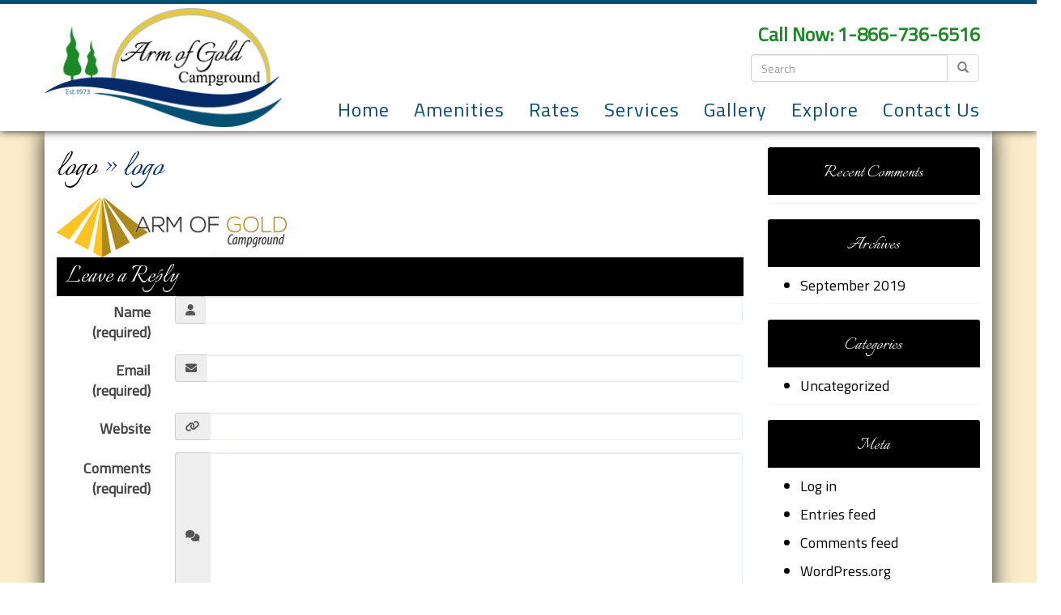

--- FILE ---
content_type: text/html; charset=UTF-8
request_url: http://armofgoldcamp.com/logo/
body_size: 11187
content:
<!DOCTYPE html>
<html xmlns="http://www.w3.org/1999/xhtml" xml:lang="en" lang="en">

<!--BEGIN head-->
<head>
<meta name="viewport" content="width=device-width">
<meta name="apple-mobile-web-app-capable" content="yes" />  
	<title>
				logo | Arm of Gold&nbsp;|&nbsp;Arm of Gold					</title>
    
	<!-- Meta Tags -->
	<meta http-equiv="Content-Type" content="text/html; charset=UTF-8" />

	<!-- Theme Hook -->
    <script>
var templateUrl = 'http://armofgoldcamp.com/wp-admin/admin-ajax.php';
</script>


		<!-- All in One SEO 4.9.3 - aioseo.com -->
	<meta name="robots" content="max-image-preview:large" />
	<meta name="author" content="admin1"/>
	<link rel="canonical" href="http://armofgoldcamp.com/logo/" />
	<meta name="generator" content="All in One SEO (AIOSEO) 4.9.3" />
		<meta property="og:locale" content="en_US" />
		<meta property="og:site_name" content="Arm of Gold | Just another WordPress site" />
		<meta property="og:type" content="article" />
		<meta property="og:title" content="logo | Arm of Gold" />
		<meta property="og:url" content="http://armofgoldcamp.com/logo/" />
		<meta property="article:published_time" content="2017-02-27T14:47:37+00:00" />
		<meta property="article:modified_time" content="2017-02-27T14:47:37+00:00" />
		<meta name="twitter:card" content="summary" />
		<meta name="twitter:title" content="logo | Arm of Gold" />
		<script type="application/ld+json" class="aioseo-schema">
			{"@context":"https:\/\/schema.org","@graph":[{"@type":"BreadcrumbList","@id":"http:\/\/armofgoldcamp.com\/logo\/#breadcrumblist","itemListElement":[{"@type":"ListItem","@id":"http:\/\/armofgoldcamp.com#listItem","position":1,"name":"Home","item":"http:\/\/armofgoldcamp.com","nextItem":{"@type":"ListItem","@id":"http:\/\/armofgoldcamp.com\/logo\/#listItem","name":"logo"}},{"@type":"ListItem","@id":"http:\/\/armofgoldcamp.com\/logo\/#listItem","position":2,"name":"logo","previousItem":{"@type":"ListItem","@id":"http:\/\/armofgoldcamp.com#listItem","name":"Home"}}]},{"@type":"ItemPage","@id":"http:\/\/armofgoldcamp.com\/logo\/#itempage","url":"http:\/\/armofgoldcamp.com\/logo\/","name":"logo | Arm of Gold","inLanguage":"en-US","isPartOf":{"@id":"http:\/\/armofgoldcamp.com\/#website"},"breadcrumb":{"@id":"http:\/\/armofgoldcamp.com\/logo\/#breadcrumblist"},"author":{"@id":"http:\/\/armofgoldcamp.com\/author\/admin1\/#author"},"creator":{"@id":"http:\/\/armofgoldcamp.com\/author\/admin1\/#author"},"datePublished":"2017-02-27T14:47:37+00:00","dateModified":"2017-02-27T14:47:37+00:00"},{"@type":"Organization","@id":"http:\/\/armofgoldcamp.com\/#organization","name":"Arm of Gold","description":"Just another WordPress site","url":"http:\/\/armofgoldcamp.com\/"},{"@type":"Person","@id":"http:\/\/armofgoldcamp.com\/author\/admin1\/#author","url":"http:\/\/armofgoldcamp.com\/author\/admin1\/","name":"admin1","image":{"@type":"ImageObject","@id":"http:\/\/armofgoldcamp.com\/logo\/#authorImage","url":"https:\/\/secure.gravatar.com\/avatar\/4da1b05111cf5c1732035ae92d1cb0a9a8ff4e4607776a3f658fa1911c4943d4?s=96&d=mm&r=g","width":96,"height":96,"caption":"admin1"}},{"@type":"WebSite","@id":"http:\/\/armofgoldcamp.com\/#website","url":"http:\/\/armofgoldcamp.com\/","name":"Arm of Gold","description":"Just another WordPress site","inLanguage":"en-US","publisher":{"@id":"http:\/\/armofgoldcamp.com\/#organization"}}]}
		</script>
		<!-- All in One SEO -->

<link rel="alternate" type="application/rss+xml" title="Arm of Gold &raquo; logo Comments Feed" href="http://armofgoldcamp.com/feed/?attachment_id=4" />
<link rel="alternate" title="oEmbed (JSON)" type="application/json+oembed" href="http://armofgoldcamp.com/wp-json/oembed/1.0/embed?url=http%3A%2F%2Farmofgoldcamp.com%2Flogo%2F" />
<link rel="alternate" title="oEmbed (XML)" type="text/xml+oembed" href="http://armofgoldcamp.com/wp-json/oembed/1.0/embed?url=http%3A%2F%2Farmofgoldcamp.com%2Flogo%2F&#038;format=xml" />
<style id='wp-img-auto-sizes-contain-inline-css' type='text/css'>
img:is([sizes=auto i],[sizes^="auto," i]){contain-intrinsic-size:3000px 1500px}
/*# sourceURL=wp-img-auto-sizes-contain-inline-css */
</style>
<link rel='stylesheet' id='layerslider-css' href='http://armofgoldcamp.com/wp-content/plugins/LayerSlider/assets/static/layerslider/css/layerslider.css' type='text/css' media='all' />
<style id='wp-block-library-inline-css' type='text/css'>
:root{--wp-block-synced-color:#7a00df;--wp-block-synced-color--rgb:122,0,223;--wp-bound-block-color:var(--wp-block-synced-color);--wp-editor-canvas-background:#ddd;--wp-admin-theme-color:#007cba;--wp-admin-theme-color--rgb:0,124,186;--wp-admin-theme-color-darker-10:#006ba1;--wp-admin-theme-color-darker-10--rgb:0,107,160.5;--wp-admin-theme-color-darker-20:#005a87;--wp-admin-theme-color-darker-20--rgb:0,90,135;--wp-admin-border-width-focus:2px}@media (min-resolution:192dpi){:root{--wp-admin-border-width-focus:1.5px}}.wp-element-button{cursor:pointer}:root .has-very-light-gray-background-color{background-color:#eee}:root .has-very-dark-gray-background-color{background-color:#313131}:root .has-very-light-gray-color{color:#eee}:root .has-very-dark-gray-color{color:#313131}:root .has-vivid-green-cyan-to-vivid-cyan-blue-gradient-background{background:linear-gradient(135deg,#00d084,#0693e3)}:root .has-purple-crush-gradient-background{background:linear-gradient(135deg,#34e2e4,#4721fb 50%,#ab1dfe)}:root .has-hazy-dawn-gradient-background{background:linear-gradient(135deg,#faaca8,#dad0ec)}:root .has-subdued-olive-gradient-background{background:linear-gradient(135deg,#fafae1,#67a671)}:root .has-atomic-cream-gradient-background{background:linear-gradient(135deg,#fdd79a,#004a59)}:root .has-nightshade-gradient-background{background:linear-gradient(135deg,#330968,#31cdcf)}:root .has-midnight-gradient-background{background:linear-gradient(135deg,#020381,#2874fc)}:root{--wp--preset--font-size--normal:16px;--wp--preset--font-size--huge:42px}.has-regular-font-size{font-size:1em}.has-larger-font-size{font-size:2.625em}.has-normal-font-size{font-size:var(--wp--preset--font-size--normal)}.has-huge-font-size{font-size:var(--wp--preset--font-size--huge)}.has-text-align-center{text-align:center}.has-text-align-left{text-align:left}.has-text-align-right{text-align:right}.has-fit-text{white-space:nowrap!important}#end-resizable-editor-section{display:none}.aligncenter{clear:both}.items-justified-left{justify-content:flex-start}.items-justified-center{justify-content:center}.items-justified-right{justify-content:flex-end}.items-justified-space-between{justify-content:space-between}.screen-reader-text{border:0;clip-path:inset(50%);height:1px;margin:-1px;overflow:hidden;padding:0;position:absolute;width:1px;word-wrap:normal!important}.screen-reader-text:focus{background-color:#ddd;clip-path:none;color:#444;display:block;font-size:1em;height:auto;left:5px;line-height:normal;padding:15px 23px 14px;text-decoration:none;top:5px;width:auto;z-index:100000}html :where(.has-border-color){border-style:solid}html :where([style*=border-top-color]){border-top-style:solid}html :where([style*=border-right-color]){border-right-style:solid}html :where([style*=border-bottom-color]){border-bottom-style:solid}html :where([style*=border-left-color]){border-left-style:solid}html :where([style*=border-width]){border-style:solid}html :where([style*=border-top-width]){border-top-style:solid}html :where([style*=border-right-width]){border-right-style:solid}html :where([style*=border-bottom-width]){border-bottom-style:solid}html :where([style*=border-left-width]){border-left-style:solid}html :where(img[class*=wp-image-]){height:auto;max-width:100%}:where(figure){margin:0 0 1em}html :where(.is-position-sticky){--wp-admin--admin-bar--position-offset:var(--wp-admin--admin-bar--height,0px)}@media screen and (max-width:600px){html :where(.is-position-sticky){--wp-admin--admin-bar--position-offset:0px}}

/*# sourceURL=wp-block-library-inline-css */
</style><style id='global-styles-inline-css' type='text/css'>
:root{--wp--preset--aspect-ratio--square: 1;--wp--preset--aspect-ratio--4-3: 4/3;--wp--preset--aspect-ratio--3-4: 3/4;--wp--preset--aspect-ratio--3-2: 3/2;--wp--preset--aspect-ratio--2-3: 2/3;--wp--preset--aspect-ratio--16-9: 16/9;--wp--preset--aspect-ratio--9-16: 9/16;--wp--preset--color--black: #000000;--wp--preset--color--cyan-bluish-gray: #abb8c3;--wp--preset--color--white: #ffffff;--wp--preset--color--pale-pink: #f78da7;--wp--preset--color--vivid-red: #cf2e2e;--wp--preset--color--luminous-vivid-orange: #ff6900;--wp--preset--color--luminous-vivid-amber: #fcb900;--wp--preset--color--light-green-cyan: #7bdcb5;--wp--preset--color--vivid-green-cyan: #00d084;--wp--preset--color--pale-cyan-blue: #8ed1fc;--wp--preset--color--vivid-cyan-blue: #0693e3;--wp--preset--color--vivid-purple: #9b51e0;--wp--preset--gradient--vivid-cyan-blue-to-vivid-purple: linear-gradient(135deg,rgb(6,147,227) 0%,rgb(155,81,224) 100%);--wp--preset--gradient--light-green-cyan-to-vivid-green-cyan: linear-gradient(135deg,rgb(122,220,180) 0%,rgb(0,208,130) 100%);--wp--preset--gradient--luminous-vivid-amber-to-luminous-vivid-orange: linear-gradient(135deg,rgb(252,185,0) 0%,rgb(255,105,0) 100%);--wp--preset--gradient--luminous-vivid-orange-to-vivid-red: linear-gradient(135deg,rgb(255,105,0) 0%,rgb(207,46,46) 100%);--wp--preset--gradient--very-light-gray-to-cyan-bluish-gray: linear-gradient(135deg,rgb(238,238,238) 0%,rgb(169,184,195) 100%);--wp--preset--gradient--cool-to-warm-spectrum: linear-gradient(135deg,rgb(74,234,220) 0%,rgb(151,120,209) 20%,rgb(207,42,186) 40%,rgb(238,44,130) 60%,rgb(251,105,98) 80%,rgb(254,248,76) 100%);--wp--preset--gradient--blush-light-purple: linear-gradient(135deg,rgb(255,206,236) 0%,rgb(152,150,240) 100%);--wp--preset--gradient--blush-bordeaux: linear-gradient(135deg,rgb(254,205,165) 0%,rgb(254,45,45) 50%,rgb(107,0,62) 100%);--wp--preset--gradient--luminous-dusk: linear-gradient(135deg,rgb(255,203,112) 0%,rgb(199,81,192) 50%,rgb(65,88,208) 100%);--wp--preset--gradient--pale-ocean: linear-gradient(135deg,rgb(255,245,203) 0%,rgb(182,227,212) 50%,rgb(51,167,181) 100%);--wp--preset--gradient--electric-grass: linear-gradient(135deg,rgb(202,248,128) 0%,rgb(113,206,126) 100%);--wp--preset--gradient--midnight: linear-gradient(135deg,rgb(2,3,129) 0%,rgb(40,116,252) 100%);--wp--preset--font-size--small: 13px;--wp--preset--font-size--medium: 20px;--wp--preset--font-size--large: 36px;--wp--preset--font-size--x-large: 42px;--wp--preset--spacing--20: 0.44rem;--wp--preset--spacing--30: 0.67rem;--wp--preset--spacing--40: 1rem;--wp--preset--spacing--50: 1.5rem;--wp--preset--spacing--60: 2.25rem;--wp--preset--spacing--70: 3.38rem;--wp--preset--spacing--80: 5.06rem;--wp--preset--shadow--natural: 6px 6px 9px rgba(0, 0, 0, 0.2);--wp--preset--shadow--deep: 12px 12px 50px rgba(0, 0, 0, 0.4);--wp--preset--shadow--sharp: 6px 6px 0px rgba(0, 0, 0, 0.2);--wp--preset--shadow--outlined: 6px 6px 0px -3px rgb(255, 255, 255), 6px 6px rgb(0, 0, 0);--wp--preset--shadow--crisp: 6px 6px 0px rgb(0, 0, 0);}:where(.is-layout-flex){gap: 0.5em;}:where(.is-layout-grid){gap: 0.5em;}body .is-layout-flex{display: flex;}.is-layout-flex{flex-wrap: wrap;align-items: center;}.is-layout-flex > :is(*, div){margin: 0;}body .is-layout-grid{display: grid;}.is-layout-grid > :is(*, div){margin: 0;}:where(.wp-block-columns.is-layout-flex){gap: 2em;}:where(.wp-block-columns.is-layout-grid){gap: 2em;}:where(.wp-block-post-template.is-layout-flex){gap: 1.25em;}:where(.wp-block-post-template.is-layout-grid){gap: 1.25em;}.has-black-color{color: var(--wp--preset--color--black) !important;}.has-cyan-bluish-gray-color{color: var(--wp--preset--color--cyan-bluish-gray) !important;}.has-white-color{color: var(--wp--preset--color--white) !important;}.has-pale-pink-color{color: var(--wp--preset--color--pale-pink) !important;}.has-vivid-red-color{color: var(--wp--preset--color--vivid-red) !important;}.has-luminous-vivid-orange-color{color: var(--wp--preset--color--luminous-vivid-orange) !important;}.has-luminous-vivid-amber-color{color: var(--wp--preset--color--luminous-vivid-amber) !important;}.has-light-green-cyan-color{color: var(--wp--preset--color--light-green-cyan) !important;}.has-vivid-green-cyan-color{color: var(--wp--preset--color--vivid-green-cyan) !important;}.has-pale-cyan-blue-color{color: var(--wp--preset--color--pale-cyan-blue) !important;}.has-vivid-cyan-blue-color{color: var(--wp--preset--color--vivid-cyan-blue) !important;}.has-vivid-purple-color{color: var(--wp--preset--color--vivid-purple) !important;}.has-black-background-color{background-color: var(--wp--preset--color--black) !important;}.has-cyan-bluish-gray-background-color{background-color: var(--wp--preset--color--cyan-bluish-gray) !important;}.has-white-background-color{background-color: var(--wp--preset--color--white) !important;}.has-pale-pink-background-color{background-color: var(--wp--preset--color--pale-pink) !important;}.has-vivid-red-background-color{background-color: var(--wp--preset--color--vivid-red) !important;}.has-luminous-vivid-orange-background-color{background-color: var(--wp--preset--color--luminous-vivid-orange) !important;}.has-luminous-vivid-amber-background-color{background-color: var(--wp--preset--color--luminous-vivid-amber) !important;}.has-light-green-cyan-background-color{background-color: var(--wp--preset--color--light-green-cyan) !important;}.has-vivid-green-cyan-background-color{background-color: var(--wp--preset--color--vivid-green-cyan) !important;}.has-pale-cyan-blue-background-color{background-color: var(--wp--preset--color--pale-cyan-blue) !important;}.has-vivid-cyan-blue-background-color{background-color: var(--wp--preset--color--vivid-cyan-blue) !important;}.has-vivid-purple-background-color{background-color: var(--wp--preset--color--vivid-purple) !important;}.has-black-border-color{border-color: var(--wp--preset--color--black) !important;}.has-cyan-bluish-gray-border-color{border-color: var(--wp--preset--color--cyan-bluish-gray) !important;}.has-white-border-color{border-color: var(--wp--preset--color--white) !important;}.has-pale-pink-border-color{border-color: var(--wp--preset--color--pale-pink) !important;}.has-vivid-red-border-color{border-color: var(--wp--preset--color--vivid-red) !important;}.has-luminous-vivid-orange-border-color{border-color: var(--wp--preset--color--luminous-vivid-orange) !important;}.has-luminous-vivid-amber-border-color{border-color: var(--wp--preset--color--luminous-vivid-amber) !important;}.has-light-green-cyan-border-color{border-color: var(--wp--preset--color--light-green-cyan) !important;}.has-vivid-green-cyan-border-color{border-color: var(--wp--preset--color--vivid-green-cyan) !important;}.has-pale-cyan-blue-border-color{border-color: var(--wp--preset--color--pale-cyan-blue) !important;}.has-vivid-cyan-blue-border-color{border-color: var(--wp--preset--color--vivid-cyan-blue) !important;}.has-vivid-purple-border-color{border-color: var(--wp--preset--color--vivid-purple) !important;}.has-vivid-cyan-blue-to-vivid-purple-gradient-background{background: var(--wp--preset--gradient--vivid-cyan-blue-to-vivid-purple) !important;}.has-light-green-cyan-to-vivid-green-cyan-gradient-background{background: var(--wp--preset--gradient--light-green-cyan-to-vivid-green-cyan) !important;}.has-luminous-vivid-amber-to-luminous-vivid-orange-gradient-background{background: var(--wp--preset--gradient--luminous-vivid-amber-to-luminous-vivid-orange) !important;}.has-luminous-vivid-orange-to-vivid-red-gradient-background{background: var(--wp--preset--gradient--luminous-vivid-orange-to-vivid-red) !important;}.has-very-light-gray-to-cyan-bluish-gray-gradient-background{background: var(--wp--preset--gradient--very-light-gray-to-cyan-bluish-gray) !important;}.has-cool-to-warm-spectrum-gradient-background{background: var(--wp--preset--gradient--cool-to-warm-spectrum) !important;}.has-blush-light-purple-gradient-background{background: var(--wp--preset--gradient--blush-light-purple) !important;}.has-blush-bordeaux-gradient-background{background: var(--wp--preset--gradient--blush-bordeaux) !important;}.has-luminous-dusk-gradient-background{background: var(--wp--preset--gradient--luminous-dusk) !important;}.has-pale-ocean-gradient-background{background: var(--wp--preset--gradient--pale-ocean) !important;}.has-electric-grass-gradient-background{background: var(--wp--preset--gradient--electric-grass) !important;}.has-midnight-gradient-background{background: var(--wp--preset--gradient--midnight) !important;}.has-small-font-size{font-size: var(--wp--preset--font-size--small) !important;}.has-medium-font-size{font-size: var(--wp--preset--font-size--medium) !important;}.has-large-font-size{font-size: var(--wp--preset--font-size--large) !important;}.has-x-large-font-size{font-size: var(--wp--preset--font-size--x-large) !important;}
/*# sourceURL=global-styles-inline-css */
</style>

<style id='classic-theme-styles-inline-css' type='text/css'>
/*! This file is auto-generated */
.wp-block-button__link{color:#fff;background-color:#32373c;border-radius:9999px;box-shadow:none;text-decoration:none;padding:calc(.667em + 2px) calc(1.333em + 2px);font-size:1.125em}.wp-block-file__button{background:#32373c;color:#fff;text-decoration:none}
/*# sourceURL=/wp-includes/css/classic-themes.min.css */
</style>
<link rel='stylesheet' id='ultimate.min.css-css' href='http://armofgoldcamp.com/wp-content/plugins/ultimate-addons-for-visual-composer/assets/min-css/ultimate.min.css' type='text/css' media='all' />
<link rel='stylesheet' id='bootstrap-css' href='http://armofgoldcamp.com/wp-content/themes/Blank-Theme-r/css/bootstrap.min.css' type='text/css' media='all' />
<link rel='stylesheet' id='jquery-ui-css' href='http://armofgoldcamp.com/wp-content/themes/Blank-Theme-r/css/jquery-ui.css' type='text/css' media='all' />
<link rel='stylesheet' id='jquery-ui-theme-css' href='http://armofgoldcamp.com/wp-content/themes/Blank-Theme-r/css/jquery-ui.theme.min.css' type='text/css' media='all' />
<link rel='stylesheet' id='jquery-ui-structure-css' href='http://armofgoldcamp.com/wp-content/themes/Blank-Theme-r/css/jquery-ui.structure.css' type='text/css' media='all' />
<link rel='stylesheet' id='basefont-css' href='http://armofgoldcamp.com/wp-content/themes/Blank-Theme-r/css/basefont.css' type='text/css' media='all' />
<link rel='stylesheet' id='bootstrap-social-css' href='http://armofgoldcamp.com/wp-content/themes/Blank-Theme-r/css/bootstrap-social.css' type='text/css' media='all' />
<link rel='stylesheet' id='blank-theme-elements-css' href='http://armofgoldcamp.com/wp-content/themes/Blank-Theme-r/css/blank-theme-elements.css' type='text/css' media='all' />
<link rel='stylesheet' media='print' onload="this.media='all'" id='font-awesome-all-css' href='http://armofgoldcamp.com/wp-content/themes/Blank-Theme-r/css/all.min.css' type='text/css' media='all' />
<link rel='stylesheet' media='print' onload="this.media='all'" id='font-awesome-v4-shims-css' href='http://armofgoldcamp.com/wp-content/themes/Blank-Theme-r/css/v4-shims.min.css' type='text/css' media='all' />
<link rel='stylesheet' id='bsf-Defaults-css' href='http://armofgoldcamp.com/wp-content/uploads/smile_fonts/Defaults/Defaults.css' type='text/css' media='all' />
<script type="text/javascript" src="http://armofgoldcamp.com/wp-includes/js/jquery/jquery.min.js" id="jquery-core-js"></script>
<script type="text/javascript" src="http://armofgoldcamp.com/wp-includes/js/jquery/jquery-migrate.min.js" id="jquery-migrate-js"></script>
<script type="text/javascript" src="http://armofgoldcamp.com/wp-content/themes/Blank-Theme-r/library/media/js/supersubs.js" id="supersubs-js"></script>
<script type="text/javascript" src="http://armofgoldcamp.com/wp-content/themes/Blank-Theme-r/library/media/js/superfish.js" id="superfish-js"></script>
<script type="text/javascript" src="http://armofgoldcamp.com/wp-content/themes/Blank-Theme-r/library/media/js/screen.js" id="screen_js-js"></script>
<script></script><meta name="generator" content="Powered by LayerSlider 8.1.2 - Build Heros, Sliders, and Popups. Create Animations and Beautiful, Rich Web Content as Easy as Never Before on WordPress." />
<!-- LayerSlider updates and docs at: https://layerslider.com -->
<link rel="https://api.w.org/" href="http://armofgoldcamp.com/wp-json/" /><link rel="alternate" title="JSON" type="application/json" href="http://armofgoldcamp.com/wp-json/wp/v2/media/4" /><style type="text/css">.recentcomments a{display:inline !important;padding:0 !important;margin:0 !important;}</style><meta name="generator" content="Powered by WPBakery Page Builder - drag and drop page builder for WordPress."/>
<noscript><style> .wpb_animate_when_almost_visible { opacity: 1; }</style></noscript>
	<link rel="stylesheet" href="http://armofgoldcamp.com/wp-content/themes/Blank-Theme-r/style.css" type="text/css" media="screen" />
 <!-- IE8/9 polyfills removed - no longer needed in 2026 -->



<link rel='preconnect' href='https://fonts.googleapis.com'>
<link rel='preconnect' href='https://fonts.gstatic.com' crossorigin>
<link href='https://fonts.googleapis.com/css?family=Titillium+Web|Italianno|Abel&#038;display=swap' rel='stylesheet'>
<script type="text/javascript">
jQuery(document).ready(function() {
    var scrollThreshold = 150;
    var ticking = false;
    jQuery(window).scroll(function() {
        if (!ticking) {
            window.requestAnimationFrame(function() {
                var scroll = jQuery(window).scrollTop();
                if (scroll >= scrollThreshold) {
                    jQuery(".menuholder2").addClass("scrolled");
                } else {
                    jQuery(".menuholder2").removeClass("scrolled");
                }
                ticking = false;
            });
            ticking = true;
        }
    });
});
</script>
<style> h1,h2,h3,h4,h5,h6,h1 a,h2 a,h3 a,h4 a,h5 a,h6 a{font-family:'Italianno', sans-serif}h1,h1 a{}h2,h2 a{}h3,h3 a{}h4,h4 a{}h5,h5 a{}h6,h6 a{}#cssmenu2 a.mPS2id-highlight{}.widget-title-sidebar{font-family:'Italianno', sans-serif}body{font-family:'Titillium Web', sans-serif;font-size:18px}#cssmenu{font-family:'Titillium Web', sans-serif}.gform_wrapper,.gsection_title{font-family:'Abel', sans-serif}#cssmenu2{font-family:'Titillium Web', sans-serif}.menuholder2{width:100%}.vc_row-has-fill{background-color:#042b68 !important;-webkit-box-shadow:0px 0px 25px 0px #222222;-moz-box-shadow:0px 0px 25px 0px #222222;box-shadow:0px 0px 25px 0px #222222}.corner{left:0 !important;bottom:0 !important}@media only screen and (min-width:992px){.btn-social-icon{background:#ffffff}.btn-social-icon:hover,.btn-social-icon:active ,.btn-social-icon:focus{background:#ffffff}}@media only screen and (max-width:991px){.btn-social-icon{background:rgba(255,255,255,0)}.btn-social-icon:hover,.btn-social-icon:active ,.btn-social-icon:focus{background:rgba(255,255,255,0)}}</style>
<link rel="stylesheet" href="http://armofgoldcamp.com/wp-content/themes/Blank-Theme-r/css/additionalcss.css">
  



</head>



<body id="top-of-page">






  






<div class="menuholder  notpageorbloghome">

<div class="menuholdersubpage">

<div class="row topbar" >

<div class="row nopadding"><div class="col-xs-12 col-sm-12  col-md-12  col-lg-12  purplerow nopadding">


 <div class="container nopadding">
 

<div class="col-lg-12 col-md-12  hidden-xs hidden-sm text-center">
         
</div>


<div class="col-lg-6 col-md-6 hidden-xs hidden-sm">
         
</div>

<div class="col-lg-6 col-md-6  hidden-xs hidden-sm text-right">
         
</div>


<div class="hidden-lg hidden-md col-xs-12 col-sm-12 text-center">
         
</div>

 </div>
 



</div>
</div></div>


<div class="container">

<header>
<div class="row ">

<div class="col-lg-3 col-md-3  col-sm-12 col-xs-12 nopadding">
<div id="logo"><a href="http://armofgoldcamp.com/"><img src="http://armofgoldcamp.com/wp-content/uploads/2017/03/web-1.png" title="" alt="" class="img-responsive logo-desktop hidden-xs hidden-sm"><img src="http://armofgoldcamp.com/wp-content/uploads/2017/03/web-1.png" title="" alt="" class="img-responsive logo-mobile hidden-md hidden-lg"></a></div>
</div>


<div class="col-lg-9   col-md-9 col-sm-12  col-xs-12 nopadding" >



<div class="col-lg-12 col-md-12 hidden-sm  hidden-xs  text-right" >
     <div id="text-2" class="widget widget-header widget_text full-width">			<div class="textwidget"><span style="margin-top:20px;width:100%;float:right;">
<div class="col-lg-12 col-md-12  headerheadline nopadding">
Call Now: 1-866-736-6516
</div>
</span>

<span style="margin-top:8px;width:100%;float:right;">
<div class="col-lg-8 col-md-6 ">

<a href="https://www.facebook.com/Arm-of-Gold-Campground-Trailer-118311424880000/" target="_blank" class="btn btn-social-icon btn-facebook"><i class="fa fa-facebook"></i></a>

<a href="https://www.google.com/search?q=arm+of+gold+campground+google+reviews&rlz=1C1ASUM_enCA672CA672&oq=arm+of+gold+campground+google+reviews&aqs=chrome..69i57.8317j0j4&sourceid=chrome&ie=UTF-8#lrd=0x4b67eea9b2578377:0xbf83ca8efeffa7e0,1," target="_blank" class="btn btn-social-icon btn-facebook"><i class="fa fa-google-plus"></i></a>




</div>

<div class="col-lg-4 col-md-6 nopadding">


<div id="search-2" class="panel-default full-width"><!--BEGIN #searchform-->
<form role="form" class="searchform" method="get" action="https://armofgoldcamp.com/" data-toggle="validator" novalidate="true">

                <div class="input-group">
                    <input type="text" class="form-control" placeholder="Search" name="s" required="">
                        <div class="input-group-btn"><button class="btn btn-default disabled" type="submit" style="pointer-events: all; cursor: pointer;"><i class="glyphicon glyphicon-search"></i></button>
                    </div>    
                   
                    </div>
    
<!--END #searchform-->
</form></div>

</div>

</span>
</div>
		</div>    
</div>



<div class="col-lg-12   col-md-12 col-sm-12  col-xs-12 nopadding" id="mainmenucontainer">
<div id="cssmenu" class="menu-main-menu-container"><ul id="menu-main-menu" class="menu"><li id="menu-item-21" class="menu-item menu-item-type-post_type menu-item-object-page menu-item-home"><a href="http://armofgoldcamp.com/"><span>Home</span></a></li>
<li id="menu-item-20" class="menu-item menu-item-type-post_type menu-item-object-page"><a href="http://armofgoldcamp.com/amenities/"><span>Amenities</span></a></li>
<li id="menu-item-19" class="menu-item menu-item-type-post_type menu-item-object-page"><a href="http://armofgoldcamp.com/rates/"><span>Rates</span></a></li>
<li id="menu-item-18" class="menu-item menu-item-type-post_type menu-item-object-page"><a href="http://armofgoldcamp.com/services/"><span>Services</span></a></li>
<li id="menu-item-17" class="menu-item menu-item-type-post_type menu-item-object-page"><a href="http://armofgoldcamp.com/gallery/"><span>Gallery</span></a></li>
<li id="menu-item-105" class="menu-item menu-item-type-post_type menu-item-object-page last"><a href="http://armofgoldcamp.com/explore/"><span>Explore</span></a></li>
<li id="menu-item-16" class="menu-item menu-item-type-post_type menu-item-object-page"><a href="http://armofgoldcamp.com/contact-us/"><span>Contact Us</span></a></li>
</ul></div></div>
</div>


</div>
</div>


</div>
</div>


</div>
<!--menuend-->








<div class="menuholder2">

<div class="row nopadding "><div class="col-xs-12 col-sm-12  col-md-12  col-lg-12  purplerow2 nopadding">
 
 <div class="container nopadding">
 


<div class="col-lg-12 col-md-12 text-center">
         
</div>

<div class="col-lg-6 col-md-6">
         
</div>

<div class="col-lg-6 col-md-6  text-right">
         
</div>

 </div>
 

</div>















<div class="container">

<header>
<div class="row">

<div class="col-lg-3   col-md-3  col-md-offset-0 col-sm-4 col-sm-offset-2  col-xs-4 col-xs-offset-2 nopadding">
<div id="logo" ><a href="http://armofgoldcamp.com/"><img src="http://armofgoldcamp.com/wp-content/uploads/2017/03/smmenu.png" title="" alt="" class="img-responsive "></a></div>
</div>








<div class="col-lg-9   col-md-9  hidden-sm hidden-xs nopadding" >
<div id="cssmenu2" class="menu-main-menu-container"><ul id="menu-main-menu-1" class="menu"><li class="menu-item menu-item-type-post_type menu-item-object-page menu-item-home"><a href="http://armofgoldcamp.com/"><span>Home</span></a></li>
<li class="menu-item menu-item-type-post_type menu-item-object-page"><a href="http://armofgoldcamp.com/amenities/"><span>Amenities</span></a></li>
<li class="menu-item menu-item-type-post_type menu-item-object-page"><a href="http://armofgoldcamp.com/rates/"><span>Rates</span></a></li>
<li class="menu-item menu-item-type-post_type menu-item-object-page"><a href="http://armofgoldcamp.com/services/"><span>Services</span></a></li>
<li class="menu-item menu-item-type-post_type menu-item-object-page"><a href="http://armofgoldcamp.com/gallery/"><span>Gallery</span></a></li>
<li class="menu-item menu-item-type-post_type menu-item-object-page last"><a href="http://armofgoldcamp.com/explore/"><span>Explore</span></a></li>
<li class="menu-item menu-item-type-post_type menu-item-object-page"><a href="http://armofgoldcamp.com/contact-us/"><span>Contact Us</span></a></li>
</ul></div></div>






</div>
</div>


</div>

</div>








 


<div class="container">

<div class="row">
<div class="holder nopadding">




<div class="container">


<div class="mainbody row  " id="mainbodystretch">
   
<div class="maincontent col-lg-9 col-md-9 col-sm-12 col-xs-12">     
			<!--BEGIN #primary .hfeed-->
			<div id="primary" class="hfeed">
											
				<!--BEGIN .hentry-->
				<div id="post-4" class="post-4 attachment type-attachment status-inherit hentry p inherit first-attachment author-admin1 untagged y2017 m02 d27 h14">
					<h1 class="entry-title"><a href="http://armofgoldcamp.com/logo/" rev="attachment">logo</a> &raquo; logo</h1>
					
							
					<!--BEGIN .entry-content .article-->
					<div class="entry-content article">
						<div class="entry-attachment">
							<a href='http://armofgoldcamp.com/wp-content/uploads/2017/02/logo.png'><img width="300" height="75" src="http://armofgoldcamp.com/wp-content/uploads/2017/02/logo-300x75.png" class="attachment-medium size-medium" alt="" decoding="async" srcset="http://armofgoldcamp.com/wp-content/uploads/2017/02/logo-300x75.png 300w, http://armofgoldcamp.com/wp-content/uploads/2017/02/logo.png 400w" sizes="(max-width: 300px) 100vw, 300px" /></a>						</div>
											 <!--END .entry-content .article-->
					</div>
				<!--END .hentry-->
				</div>

				

<div style="float:left;width:100%;">

<!-- You can start editing here. -->
 
 
			<!-- If comments are open, but there are no comments. -->
 
	  
 
 
<div id="respond">
 
<h3>Leave a Reply</h3>
 
<div class="cancel-comment-reply">
	<small><a rel="nofollow" id="cancel-comment-reply-link" href="/logo/#respond" style="display:none;">Click here to cancel reply.</a></small>
</div>
 
 


<form action="http://armofgoldcamp.com/wp-comments-post.php" method="post" data-toggle="validator" role="form" id="commentform" class="form-horizontal">
<form class="form-horizontal">
 
<div class="form-group">
<label for="author" class="col-sm-2 control-label">Name (required)</label>

 
<div class="col-sm-10">
 <div class="input-group">
         <span class="input-group-addon"><i class="fa fa-user"></i></span>
<input type="text" name="author" id="author" class="form-control" value="" size="22" tabindex="1" aria-required='true'  data-error="You must provide a name." required/>
</div>
 <div class="help-block with-errors"></div>
</div>
</div>


<div class="form-group">
<label for="email" class="col-sm-2 control-label">Email (required)</label>
<div class="col-sm-10">
 <div class="input-group">
         <span class="input-group-addon"><i class="fa fa-envelope"></i></span>
<input type="email" name="email" id="email" class="form-control" value="" size="22" tabindex="2" aria-required='true' data-error="You must provide a valid email." required/>
</div>
 <div class="help-block with-errors"></div>
</div></div>
<div class="form-group">
<label for="url" class="col-sm-2 control-label">Website</label>
<div class="col-sm-10">
 <div class="input-group">
         <span class="input-group-addon"><i class="fa fa-link"></i></span>
<input type="text" name="url" id="url" class="form-control" value="" size="22" tabindex="3" />
</div>
</div></div>

 
<div class="form-group">
<label for="comment" class="col-sm-2 control-label">Comments (required)</label>
<div class="col-sm-10">
 <div class="input-group">
         <span class="input-group-addon"><i class="fa fa-comments"></i></span>
<textarea name="comment" id="comment" class="form-control" cols="100%" rows="10" tabindex="4"  data-error="You must provide a comment." required></textarea>
</div>
 <div class="help-block with-errors"></div>
 </div></div>
 
<div class="form-group">
    <div class="col-sm-offset-2 col-sm-10">
      <button type="submit" class="btn btn-block btn-success"><span class="glyphicon glyphicon-pushpin"></span>  Post</button>
    </div>

<input type='hidden' name='comment_post_ID' value='4' id='comment_post_ID' />
<input type='hidden' name='comment_parent' id='comment_parent' value='0' />


</div>
</form>
 
</div>
 

</div>
                 							<!--END #primary .hfeed-->
			</div>

</div>

<div class="sidebar col-lg-3 col-md-3 col-xs-12 col-sm-12" id="thesidebar">




<div class="row top-buffer">
<div class="col-lg-12 col-md-12 col-xs-12 col-sm-12">
<div id="recent-comments-2" class="widget widget-sidebar widget_recent_comments panel panel-default full-width"><div class="panel-heading"><span class="widget-title widget-title-sidebar">Recent Comments</span></div><ul id="recentcomments"></ul></div><div id="archives-2" class="widget widget-sidebar widget_archive panel panel-default full-width"><div class="panel-heading"><span class="widget-title widget-title-sidebar">Archives</span></div>
			<ul>
					<li><a href='http://armofgoldcamp.com/2019/09/'>September 2019</a></li>
			</ul>

			</div><div id="categories-2" class="widget widget-sidebar widget_categories panel panel-default full-width"><div class="panel-heading"><span class="widget-title widget-title-sidebar">Categories</span></div>
			<ul>
					<li class="cat-item cat-item-1"><a href="http://armofgoldcamp.com/category/uncategorized/">Uncategorized</a>
</li>
			</ul>

			</div><div id="meta-2" class="widget widget-sidebar widget_meta panel panel-default full-width"><div class="panel-heading"><span class="widget-title widget-title-sidebar">Meta</span></div>
		<ul>
						<li><a href="http://armofgoldcamp.com/wp-login.php">Log in</a></li>
			<li><a href="http://armofgoldcamp.com/feed/">Entries feed</a></li>
			<li><a href="http://armofgoldcamp.com/comments/feed/">Comments feed</a></li>

			<li><a href="https://wordpress.org/">WordPress.org</a></li>
		</ul>

		</div></div>
</div>
<span id="stopper"></span>
</div>
</div>
</div>

</div></div></div>



<div class="row nopadding">









<footer>


<div class="container">
  
  <div class="col-lg-4 col-md-4 col-sm-12 col-xs-12 text-center ">
           
                  
    
      </div>


      <div class="col-lg-4 col-md-4 col-sm-12 col-xs-12 text-center">
        
                  
        
     </div>
     


      <div class="col-lg-4 col-md-4 col-sm-12 col-xs-12 text-center">

                  

     </div>
     
      






      
      
            <div class="col-lg-3 col-md-3 col-sm-12 col-xs-12 text-center ">
           
                  
    
      </div>


      <div class="col-lg-3 col-md-3 col-sm-12 col-xs-12 text-center">
        
                  
        
     </div>
     


      <div class="col-lg-3 col-md-3 col-sm-12 col-xs-12 text-center">

                  

     </div>
     

           <div class="col-lg-3 col-md-3 col-sm-12 col-xs-12 text-center">

                  

     </div>
     
           <div class="col-lg-6 col-md-6 col-sm-12 col-xs-12 text-center">

                  

     </div>


                <div class="col-lg-6 col-md-6 col-sm-12 col-xs-12 text-center">

                  

     </div>




           <div class="col-lg-12 text-center">

         <div id="text-3" class="widget widget-footer widget_text full-width">			<div class="textwidget">© Copyright 2017 Arm of Gold - All Rights Reserved. - Web Design By <a href="https://website-design-firm.com" target="_Blank">Moddish Website Design Firm</a></div>
		</div>         

     </div>









        
      </div>
    


</footer>






</div>


</div>



<div class="row">
<div id="footer-bottom" class="clearfix">
        <div class="container">
        
          <div class="col-xs-12 text-center nopadding" >



-</div>

            </div><!--//container_12-->
        </div>









<a id="back-to-top" href="#top-of-page" class="back-to-top position-right" role="button" title="Back to Top" aria-label="Back to Top"><span class="glyphicon glyphicon-chevron-up" aria-hidden="true"></span></a>



<script type="speculationrules">
{"prefetch":[{"source":"document","where":{"and":[{"href_matches":"/*"},{"not":{"href_matches":["/wp-*.php","/wp-admin/*","/wp-content/uploads/*","/wp-content/*","/wp-content/plugins/*","/wp-content/themes/Blank-Theme-r/*","/*\\?(.+)"]}},{"not":{"selector_matches":"a[rel~=\"nofollow\"]"}},{"not":{"selector_matches":".no-prefetch, .no-prefetch a"}}]},"eagerness":"conservative"}]}
</script>

	<div id="blank-theme-r-search">
		<button type="button" class="close">&times;</button>
		<form role="search" class="form-search" method="get" id="searchform" action="http://armofgoldcamp.com/" >
			<input type="text" value="" name="s" id="searchformoverlay" placeholder="Enter Your Search Here" required/>
		<button type="submit" class="btn searchtag">Search</button>
	</form>
</div>
			<script type='text/javascript'>
				jQuery(document).ready(function($){
					var gforms = '.gform_wrapper form';
					var counter = 0;
					var maxTime = 300; // Stop counting after 5 minutes to prevent memory leak
					var myInterval = setInterval(function () {
						++counter;
						if (counter >= maxTime) clearInterval(myInterval);
					}, 1000);
					jQuery( document ).on( 'submit', gforms ,function() {
						clearInterval(myInterval);
						jQuery('<input>').attr( 'type', 'hidden' )
						.attr( 'name', 'blank_zero_spam_key' )
						.attr( 'value', 'EkyVz3gdcpK1dzzTFuMiifWm0EEIE2rMoygXGZi5rXGXWFTkqSHKXAVJUSTjI6My' )
						.appendTo( gforms );
						jQuery('<input>').attr( 'type', 'hidden' )
						.attr( 'name', 'blank_zero_spam_count' )
						.attr( 'value', counter )
						.appendTo( gforms );

						return true;
					});
				});
			</script>
			    <script>
    jQuery(document).ready(function($) {

      function handleMenu() {
        if ($(window).width() < 992) {
          // Bind mobile click events
          $('#cssmenu .has-sub > a')
            .off('click.mobileToggle') // clear any previous binds
            .on('click.mobileToggle', function(e) {
              e.preventDefault();
              $(this).next('ul').slideToggle();
            });
        } else {
          // Unbind click events on desktop so the existing hover scripts still work
          $('#cssmenu .has-sub > a').off('click.mobileToggle');
        }
      }

      // Run once on page load
      handleMenu();

      // Also run on window resize to handle orientation changes or resizing
      // Debounced to prevent excessive calls during resize
      var resizeTimer;
      $(window).on('resize', function() {
        clearTimeout(resizeTimer);
        resizeTimer = setTimeout(handleMenu, 150);
      });

    });
    </script>
    <script type="text/javascript" src="http://armofgoldcamp.com/wp-includes/js/hoverIntent.min.js" id="hoverIntent-js"></script>
<script type="text/javascript" src="http://armofgoldcamp.com/wp-includes/js/comment-reply.min.js" id="comment-reply-js" async="async" data-wp-strategy="async" fetchpriority="low"></script>
<script type="text/javascript" id="page-scroll-to-id-plugin-script-js-extra">
/* <![CDATA[ */
var mPS2id_params = {"instances":{"mPS2id_instance_0":{"selector":"a[rel='m_PageScroll2id']","autoSelectorMenuLinks":"false","excludeSelector":"a[href^='#tab-'], a[href^='#tabs-'], a[data-toggle]:not([data-toggle='tooltip']), a[data-slide], a[data-vc-tabs], a[data-vc-accordion], a.screen-reader-text.skip-link","scrollSpeed":1300,"autoScrollSpeed":"true","scrollEasing":"easeInOutExpo","scrollingEasing":"easeInOutCirc","forceScrollEasing":"false","pageEndSmoothScroll":"true","stopScrollOnUserAction":"false","autoCorrectScroll":"false","autoCorrectScrollExtend":"false","layout":"vertical","offset":0,"dummyOffset":"false","highlightSelector":"","clickedClass":"mPS2id-clicked","targetClass":"mPS2id-target","highlightClass":"mPS2id-highlight","forceSingleHighlight":"false","keepHighlightUntilNext":"false","highlightByNextTarget":"false","appendHash":"false","scrollToHash":"false","scrollToHashForAll":"false","scrollToHashDelay":0,"scrollToHashUseElementData":"true","scrollToHashRemoveUrlHash":"false","disablePluginBelow":0,"adminDisplayWidgetsId":"true","adminTinyMCEbuttons":"true","unbindUnrelatedClickEvents":"false","unbindUnrelatedClickEventsSelector":"","normalizeAnchorPointTargets":"false","encodeLinks":"false"}},"total_instances":"1","shortcode_class":"_ps2id"};
//# sourceURL=page-scroll-to-id-plugin-script-js-extra
/* ]]> */
</script>
<script type="text/javascript" src="http://armofgoldcamp.com/wp-content/plugins/page-scroll-to-id/js/page-scroll-to-id.min.js" id="page-scroll-to-id-plugin-script-js"></script>
<script type="text/javascript" defer src="http://armofgoldcamp.com/wp-content/themes/Blank-Theme-r/js/enabletableresize.js" id="enabletableresize-js"></script>
<script type="text/javascript" defer src="http://armofgoldcamp.com/wp-content/themes/Blank-Theme-r/js/bootstrap.min.js" id="jquery-bootstrap-js"></script>
<script type="text/javascript" defer src="http://armofgoldcamp.com/wp-content/themes/Blank-Theme-r/js/validator.js" id="validator-js"></script>
<script type="text/javascript" defer src="http://armofgoldcamp.com/wp-content/themes/Blank-Theme-r/js/jquery-ui.min.js" id="jquery-ui-custom-js"></script>
<script type="text/javascript" defer src="http://armofgoldcamp.com/wp-content/themes/Blank-Theme-r/js/menu.js" id="blank-theme-menu-js"></script>
<script type="text/javascript" src="http://armofgoldcamp.com/wp-content/themes/Blank-Theme-r/js/jquery.auto-complete.min.js" id="autocomplete-js"></script>
<script type="text/javascript" src="http://armofgoldcamp.com/wp-content/themes/Blank-Theme-r/js/mysite.js" id="mysite-js-js"></script>
<script type="text/javascript" src="http://armofgoldcamp.com/wp-content/themes/Blank-Theme-r/js/blank-theme-elements.js" id="blank-theme-elements-js"></script>
<script type="text/javascript" defer src="http://armofgoldcamp.com/wp-content/themes/Blank-Theme-r/js/blank-theme-r-search.js" id="blank-theme-r-search-js"></script>
<script type="text/javascript" id="bt-mega-menu-js-extra">
/* <![CDATA[ */
var btMegaMenu = {"breakpoint":"991"};
//# sourceURL=bt-mega-menu-js-extra
/* ]]> */
</script>
<script type="text/javascript" src="http://armofgoldcamp.com/wp-content/themes/Blank-Theme-r/js/mega-menu.js" id="bt-mega-menu-js"></script>
<script type="text/javascript" id="layerslider-utils-js-extra">
/* <![CDATA[ */
var LS_Meta = {"v":"8.1.2","fixGSAP":"1"};
//# sourceURL=layerslider-utils-js-extra
/* ]]> */
</script>
<script type="text/javascript" src="http://armofgoldcamp.com/wp-content/plugins/LayerSlider/assets/static/layerslider/js/layerslider.utils.js" id="layerslider-utils-js"></script>
<script type="text/javascript" src="http://armofgoldcamp.com/wp-content/plugins/LayerSlider/assets/static/layerslider/js/layerslider.kreaturamedia.jquery.js" id="layerslider-js"></script>
<script type="text/javascript" src="http://armofgoldcamp.com/wp-content/plugins/LayerSlider/assets/static/layerslider/js/layerslider.transitions.js" id="layerslider-transitions-js"></script>
<script></script><script>
(function() {
	function fixVideoBackgrounds() {
		document.querySelectorAll('.upb_video-src, video[autoplay]').forEach(function(video) {
			// Add playsinline for iOS
			if (!video.hasAttribute('playsinline')) {
				video.setAttribute('playsinline', '');
				video.playsInline = true;
			}
			// Add webkit-playsinline for older iOS
			if (!video.hasAttribute('webkit-playsinline')) {
				video.setAttribute('webkit-playsinline', '');
			}
			// Ensure muted attribute is set (not just data-mute)
			if (!video.hasAttribute('muted') || video.getAttribute('data-mute') === 'muted') {
				video.setAttribute('muted', '');
				video.muted = true;
			}
			// Try to play the video
			if (video.paused) {
				video.play().catch(function() {});
			}
		});
	}
	// Run on DOM ready
	if (document.readyState === 'loading') {
		document.addEventListener('DOMContentLoaded', fixVideoBackgrounds);
	} else {
		fixVideoBackgrounds();
	}
	// Also run after a short delay (for dynamically loaded content)
	setTimeout(fixVideoBackgrounds, 1000);
	// Run on first user interaction (required for some mobile browsers)
	['touchstart', 'click', 'scroll'].forEach(function(evt) {
		document.addEventListener(evt, fixVideoBackgrounds, { once: true, passive: true });
	});
})();
</script>


<script>jQuery(function($){$('[data-toggle="tooltip"]').tooltip();});</script>
<!-- WiredMinds eMetrics tracking with Enterprise Edition V5.4 START -->
<script type='text/javascript' src='https://count.carrierzone.com/app/count_server/count.js'></script>
<script type='text/javascript'><!--
wm_custnum='7b7f964c8658e0fa';
wm_page_name='index.php';
wm_group_name='/services/webpages/a/r/armofgoldcamp.com/public';
wm_campaign_key='campaign_id';
wm_track_alt='';
wiredminds.count();
// -->
</script>
<!-- WiredMinds eMetrics tracking with Enterprise Edition V5.4 END -->
</body>
</html>

--- FILE ---
content_type: text/css
request_url: http://armofgoldcamp.com/wp-content/themes/Blank-Theme-r/style.css
body_size: 13583
content:
/* 
Theme Name: Blank-Theme-R
Description: WordPress theme.
Author: Moddish Website Design Firm
Version: 7.3.1
Author URI: https://peachblitz.com/
*/
/*-----------------style.css is generated by /less/style.less and admin settings -- DO NOT EDIT DIRECTLY IT WILL GET OVERWRITTEN--------------------*/
html {background-color:#fff;overflow-x:hidden;}@media only screen and (max-width:769px) {.swap-on-mobile {display:flex !important;flex-direction:column-reverse;}}.videogif {width:100%;display:block;margin:0 auto;}body {overflow-x:hidden;color:#474445;background-color:rgba(249,229,175,0.67);width:100%;-webkit-box-sizing:border-box;-moz-box-sizing:border-box;box-sizing:border-box;-webkit-transition:background-color .5s ease;-moz-transition:background-color .5s ease;-ms-transition:background-color .5s ease;-o-transition:background-color .5s ease;transition:background-color .5s ease;}body.fade-out {opacity:0;transition:none;}.gform_footer input[type="submit"] {border:0;opacity:1;transition:1s opacity;}.bringup {margin-top:-35px !important;float:left;}#footer-bottom #cssmenu {width:100%;}@media screen and (min-width:1200px) {.corner {position:fixed;z-index:99999;}}@media screen and (max-width:1199px) {.corner {display:none;}}#wpadminbar #wp-admin-bar-wpse .ab-icon:before {content:'\f183';top:3px;}.vertical-center {min-height:100%;min-height:100vh;display:flex;align-items:center;}.vcenter {display:inline-block;vertical-align:middle;}.vc_btn3-container {display:none;}.isotope-item {padding:15px !important;}.ubtn-data {font-size:20pt !important;}.holder {min-height:750px;background-color:#fff;-webkit-box-shadow:0px 0px 25px 0px #222222;-moz-box-shadow:0px 0px 25px 0px #222222;box-shadow:0px 0px 25px 0px #222222;margin-bottom:0px;margin-top:0px;}.pinkybg {background-color:#000 !important;font-weight:bold !important;}.margin-top-25 {margin:25px 0;}a {color:#045072;text-decoration:none;-webkit-transition:color .3s ease, background-color .3s ease;-moz-transition:color .3s ease, background-color .3s ease;-ms-transition:color .3s ease, background-color .3s ease;-o-transition:color .3s ease, background-color .3s ease;transition:color .3s ease, background-color .3s ease;}a:hover {color:#222222;text-decoration:none;}h1 a,h2 a,h3 a,h4 a,h5 a,h6 a {text-decoration:none;}.videowrapper {position:relative;padding-bottom:56.25%;padding-top:30px;height:0;overflow:hidden;}.videowrapper iframe,.videowrapper object,.videowrapper embed {position:absolute;top:0;left:0;width:100%;height:100%;}.pinkybr {border-color:#000 !important;}.ngg-gallery-thumbnail {padding:5px;}.text2 {font-weight:bold;}.vc-row-translate>.vc-row-translate-wrapper {-webkit-box-shadow:0px 0px 10px 3px rgba(0,0,0,0.75);-moz-box-shadow:0px 0px 10px 3px rgba(0,0,0,0.75);box-shadow:0px 0px 10px 3px rgba(0,0,0,0.75);}.menuholdersubpage {background-color:rgba(255,255,255,0);}.menuholder {position:relative;width:100%;z-index:999;-webkit-box-shadow:0px 0px 10px 0px #222222;-moz-box-shadow:0px 0px 10px 0px #222222;box-shadow:0px 0px 10px 0px #222222;background-color:#ffffff;}.img-thumbnail {background-color:transparent !important;}.shadow {-webkit-box-shadow:0px 0px 5px 3px rgba(0,0,0,0.3);-moz-box-shadow:0px 0px 5px 3px rgba(0,0,0,0.3);box-shadow:0px 0px 5px 3px rgba(0,0,0,0.3);}#logo {-moz-transition:opacity 0.8s ease-in-out, transform 0.8s ease-in-out;-webkit-transition:opacity 0.8s ease-in-out, transform 0.8s ease-in-out;transition:opacity 0.8s ease-in-out, transform 0.8s ease-in-out;}#logo img,#logo2 img,.scalelogo img,.menuholder #logo img,.menuholder #logo2 img,.menuholder2 #logo img,.menuholder2 #logo2 img {max-width:100%;height:auto;transition:none;}#logo .logo-mobile,#logo2 .logo-mobile {display:none;}@media (max-width:991px) {#logo .logo-desktop,#logo2 .logo-desktop {display:none;}#logo .logo-mobile,#logo2 .logo-mobile {display:inline-block;}}.btn {text-decoration:none;}h1 a,h1 a:visited {color:#000;}h1 a:hover,h1 a:active {color:#000;}h2 a,h2 a:visited {color:#000;}h2 a:hover,h2 a:active {color:#000;}h3 a,h3 a:visited {color:#000;}h3 a:hover,h3 a:active {color:#000;}h4 a,h4 a:visited {color:#000;}h4 a:hover,h4 a:active {color:#000;}h5 a,h5 a:visited {color:#000;}h5 a:hover,h5 a:active {color:#000;}h6 a,h6 a:visited {color:#000;}h6 a:hover,h6 a:active {color:#000;}.vc_row-has-fill h1,.vc_row-has-fill h1 a,.vc_row-has-fill h2,.vc_row-has-fill h2 a {color:#ffffff;}img.alignright {float:right;margin:0 0 1em 1em;}img.alignleft {float:left;margin:0 1em 1em 0;}img.aligncenter {display:block;margin-left:auto;margin-right:auto;}a img.alignright {float:right;margin:0 0 1em 1em;}a img.alignleft {float:left;margin:0 1em 1em 0;}a img.aligncenter {display:block;margin-left:auto;margin-right:auto;}.purplerow {background-color:#045072;width:100%;height:5px;box-shadow:0px 0px 0px 0px #222;}.purplerow2 {background-color:#045072;width:100%;height:5px;box-shadow:0px 0px 0px 0px #222;}.shadow {background:#fff;width:100%;-webkit-box-shadow:0px 0px 16px 0px rgba(0,0,0,0.5);-moz-box-shadow:0px 0px 16px 0px rgba(0,0,0,0.5);box-shadow:0px 0px 16px 0px rgba(0,0,0,0.5);}.calltoaction {color:#000;}#home {background:url(images/home.jpg) 50% 0 fixed;height:auto;margin:0 auto;width:100%;position:relative;box-shadow:0 0 50px rgba(0,0,0,0.8);padding:200px 0;}#stars {background:url(images/stars.jpg) 50% 0 fixed;height:auto;margin:0 auto;width:100%;position:relative;box-shadow:0 0 50px rgba(0,0,0,0.8);padding:200px 0;}.widget {-webkit-transition:all .5s;-moz-transition:all .5s;-ms-transition:all .5s;-o-transition:all .5s;transition:all .5s;}.top-buffer {margin-top:20px;}.top-buffer-sm {margin-top:10px;}.nopadding {padding:0;}footer {float:left;width:100%;padding:15px 0;background-color:#042b68;background-position:top center;background-repeat:no-repeat;border-top:0px solid rgba(255,255,255,0);color:#ffffff;-webkit-box-shadow:0px 0px 0px 0px rgba(255,255,255,0);-moz-box-shadow:0px 0px 0px 0px rgba(255,255,255,0);box-shadow:0px 0px 0px 0px rgba(255,255,255,0);}footer h1,footer h2,footer h3,footer h4,footer h5,footer h6 {color:#ffffff !important;-webkit-transition:all .5s;-moz-transition:all .5s;-ms-transition:all .5s;-o-transition:all .5s;transition:all .5s;}footer h1 a,footer h2 a,footer h3 a,footer h4 a,footer h5 a,footer h6 a {color:#ffffff !important;}footer h1 a:hover,footer h2 a:hover,footer h3 a:hover,footer h4 a:hover,footer h5 a:hover,footer h6 a:hover {color:#000 !important;}#footer-bottom {padding:0px 0;background:#045072;color:#045072;margin-top:-3px;position:inherit;}footer ul {list-style:none;padding:0;}footer h1,footer .h1,footer h2,footer .h2,footer h3,footer .h3 {margin-top:0px;margin-bottom:10px;}footer a {color:#ffffff;text-decoration:none;}footer a:hover {color:#dd9933;}.panel-heading a:after {font-family:'Glyphicons Halflings';content:"\e114";float:right;color:grey;}.panel-heading a.collapsed:after {content:"\e080";}.widget {float:left;}a.moretag,input.moretag {background-color:#000;text-indent:0;display:block;color:#ffffff !important;font-size:18px;font-weight:bold;font-style:normal;line-height:40px;text-decoration:none;text-align:center;padding:0 10px;margin:10px 0;width:200px;-webkit-transition:all .5s;-moz-transition:all .5s;-ms-transition:all .5s;-o-transition:all .5s;transition:all .5s;}a.moretag:hover,input.moretag:hover {background-color:#000;-webkit-transform:scale(1.1);-moz-transform:scale(1.1);-o-transform:scale(1.1);}a.read-more2,input.read-more2 {background-color:#000;text-indent:0;display:inline-block;color:#ffffff !important;font-size:18px;font-weight:bold;line-height:40px;text-decoration:none;text-align:center;padding:0 10px;margin:10px 0;width:200px;}a.read-more2:hover,input.read-more2:hover {background-color:#000;}h3#comments,.comment-navigation,.comment-navigation:after,#respond:after,.comment-rss {display:block;}ol.commentlist {width:100%;}h3#comments,#respond h3 {text-align:left;background:#000;color:#ffffff;padding:5px 10px;margin:10px 0px;}ol.commentlist,li.authorcomment,li.comment,#respond h3,form#commentform,input#submit {margin:0;}ol.commentlist,ol.commentlist ul,form#commentform {padding:0;}ol.commentlist {border-bottom:1px solid #ccc;}ol.commentlist ul {margin:0 0 0 20px;}li.authorcomment,li.comment,form#commentform textarea,form#commentform input {border:1px solid #e6eff9;}li.authorcomment,li.comment {padding:10px 0 0 10px;list-style:none;}li.even {background:#fff;}li.odd {background:#efefef;}.authorcomment {background:#deebf9;}ul.children ul {margin-left:20px;}ul.children li {border-right:none;}.vcard img {float:left;background:#c4c4c4;}.vcard img,.comment-navigation .newer a,.comment-navigation .older a {padding:5px;}.comment-meta {font-weight:bold;}.comment-meta,ol.commentlist li small,p.subscribe-to-comments label {position:relative;}.comment-meta,ol.commentlist li small {top:10px;left:0px;}.comment-text {margin:30px 10px 0 0;}.reply,.comment-navigation .newer,input#submit {float:right;}.reply,.comment-navigation .newer a,.comment-navigation .older a,input#submit {background-color:#000;}.comment.even {background-color:#fff;margin:10px 0;}.comment.odd {background-color:#000;margin:10px 0;}.reply {color:#ffffff;display:inline-block;margin-bottom:0;font-size:14px;font-weight:400;line-height:1.42857143;text-align:center;white-space:nowrap;vertical-align:middle;-ms-touch-action:manipulation;touch-action:manipulation;cursor:pointer;-webkit-user-select:none;-moz-user-select:none;-ms-user-select:none;user-select:none;background-image:none;border:1px solid transparent;border-radius:4px;margin:5px;}a.comment-reply-link,.reply a:link,.comment-navigation .newer a,.comment-navigation .older a,input#submit {display:inline-block;text-align:center;cursor:pointer;color:#ffffff;text-decoration:none;}a.comment-reply-link,.reply a:link {padding:5px 0;}a.comment-reply-link,.reply a:link,input#submit {width:70px;}a.comment-reply-link:hover,.reply a:hover,.comment-navigation .newer a:hover,.comment-navigation .older a:hover,input#submit:hover {background:#000;color:#ffffff;}a.comment-reply-link:visited,.reply a:visited,.comment-navigation .newer a:visited,.comment-navigation .older a:visited,input#submit:visited {color:#ffffff;}.comment-navigation {margin:10px 0 10px 0;}.comment-navigation:after,#respond:after {content:".";height:0;visibility:hidden;}.clear {clear:both;}.comment-navigation .newer a:hover,.comment-navigation .older a:hover {padding:4px;}form#commentform textarea,form#commentform input {padding:2px 3px;}form#commentform textarea {width:100%;}li.even {background:#fff;}li.odd {background:#000;}#cssmenu {background:transparent;margin:0;width:auto;padding:0;line-height:1;display:block;position:relative;-webkit-box-sizing:content-box;-moz-box-sizing:content-box;box-sizing:content-box;z-index:999;float:right;-webkit-transition:font-size .5s ease;-moz-transition:font-size .5s ease;-ms-transition:font-size .5s ease;-o-transition:font-size .5s ease;transition:font-size .5s ease;}#cssmenuli > a:after {content:'\f0d7';font-family:FontAwesome;font-weight:normal;font-style:normal;text-decoration:none;}#cssmenu li > a:only-child:after {content:'';}#cssmenu ul {list-style:none;margin:0;padding:0;display:block;}#cssmenu ul:after,#cssmenu:after {content:' ';display:block;font-size:0;height:0;clear:both;visibility:hidden;}#cssmenu ul li {margin:0;padding:0;display:block;position:relative;}#cssmenu ul li a {text-decoration:none;display:block;margin:0;-webkit-transition:color .5s ease;-moz-transition:color .5s ease;-ms-transition:color .5s ease;-o-transition:color .5s ease;transition:color .5s ease;-webkit-box-sizing:border-box;-moz-box-sizing:border-box;box-sizing:border-box;}#cssmenu ul li a {text-decoration:none;display:block;margin:0;-webkit-transition:color .5s ease;-moz-transition:color .5s ease;-ms-transition:color .5s ease;-o-transition:color .5s ease;transition:color .5s ease;-webkit-box-sizing:border-box;-moz-box-sizing:border-box;box-sizing:border-box;}#cssmenu ul li a:active {background-color:#fff;}#cssmenu ul li ul {position:absolute;left:-9999px;top:auto;background:#000;}#cssmenu ul li ul li {text-align:left;max-height:0;position:absolute;-webkit-transition:max-height 0.5s ease-out;-moz-transition:max-height 0.5s ease-out;-ms-transition:max-height 0.5s ease-out;-o-transition:max-height 0.5s ease-out;transition:max-height 0.5s ease-out;}#cssmenu ul li ul li.has-sub:after {display:block;position:absolute;content:'';height:10px;width:10px;background:#fff;z-index:1;top:13px;right:15px;}#cssmenu.align-right ul li ul li.has-sub:after {right:auto;left:15px;}#cssmenu ul li ul li.has-sub:before {display:block;position:absolute;content:'';height:0;width:0;border:3px solid transparent;border-left-color:#000;z-index:2;top:15px;right:15px;}#cssmenu.active,#cssmenu.align-right ul li ul li.has-sub:before {right:auto;left:15px;border-left-color:transparent;border-right-color:#fff;}#cssmenu ul li ul li a {font-size:24px;font-weight:400;text-transform:uppercase;color:#ffffff;letter-spacing:0;display:block;width:200px;padding:11px 10px 11px 20px;float:left;-webkit-transition:background-color 450ms linear;-moz-transition:background-color 450ms linear;-o-transition:background-color 450ms linear;-ms-transition:background-color 450ms linear;transition:background-color 450ms linear;}#cssmenu ul li ul li:hover > a,#cssmenu ul li ul li.active > a {color:#cecece;background-color:#fff;}#cssmenu ul li ul li:hover:after,#cssmenu ul li ul li.active:after {background:#4cb6ea;}#cssmenu ul li ul li:hover > ul {left:200px;top:0;}#cssmenu ul li ul li:hover > ul > li {max-height:72px;position:relative;}#cssmenu > ul > li {float:left;}#cssmenu.align-center > ul > li {float:none;display:inline-block;}#cssmenu.align-center > ul {text-align:center;}#cssmenu.align-center ul ul {text-align:left;}#cssmenu.align-right > ul {float:right;}#cssmenu.align-right > ul > li:hover > ul {left:auto;right:0;}#cssmenu.align-right ul ul li:hover > ul {right:100%;left:auto;}#cssmenu.align-right ul ul li a {text-align:right;}#cssmenu > ul > li:after {content:'';display:block;position:absolute;width:100%;height:0;top:0;z-index:0;-webkit-transition:height .5s;-moz-transition:height .5s;-ms-transition:height .5s;-o-transition:height .5s;transition:height .5s;}#cssmenu > ul > li:hover:after,#cssmenu > ul > li:active:after {border-bottom:1px solid #000;}#cssmenu > ul > li > a {color:#045072;background-color:rgba(221,153,51,0);padding:10px 15px 10px 15px;margin:0px 0px 0px 0px;letter-spacing:1px;text-transform:uppercase;font-size:24px;box-shadow:0px 0px 0px 0px #222;-webkit-border-radius:0px;-moz-border-radius:0px;border-radius:0px;z-index:2;position:relative;-webkit-transition:all .5s;-moz-transition:all .5s;-ms-transition:all .5s;-o-transition:all .5s;transition:all .5s;}#cssmenu > ul > #menu-item-3741 > a {padding:10px 8px 10px 14px;}#cssmenu > ul > li:hover:after,#cssmenu > ul > li.active:after {height:100%;}#cssmenu > ul > li:hover > a,#cssmenu > ul > li.active > a {color:#ffffff;background-color:#042b68;box-shadow:0px 0px 0px 0px #222;}#cssmenu > ul > li:hover > a:before,#cssmenu > ul > li.active > a:before {border-top-color:#ffffff;}#cssmenu > ul > li:hover > ul {left:0;}#cssmenu > ul > li:hover > ul > li {max-height:72px;position:relative;}#cssmenu #menu-button {display:none;}#cssmenu > ul > li > a {display:block;}#cssmenu > ul > li {width:auto;}#cssmenu > ul > li > ul {width:200px;display:block;margin-left:0px;-webkit-transition:height .5s;-moz-transition:height .5s;-ms-transition:height .5s;-o-transition:height .5s;transition:height .5s;}#cssmenu > ul > li > ul > li {min-width:200px;display:block;float:left;}#cssmenu > ul > li > ul > li {min-width:200px !important;}@media only screen and (max-width:991px) {.menuholder {background-color:#ffffff !important;background-image:none;}#cssmenu > ul > li > a {padding:5px 5px 5px 5px;margin:0 0px;font-size:18px;-webkit-border-radius:0px;-moz-border-radius:0px;border-radius:0px;}#cssmenu > ul > li.has-sub > a:after {display:none !important;}#cssmenu > ul > li.has-sub > a:before {display:none !important;}#cssmenu > ul > li.has-sub > a {padding-right:5px;}}@media only screen and (min-width:1199px) {#cssmenu > ul > li > a {border-top:0px solid #fff;border-bottom:0px solid #fff;border-left:0px solid #fff;border-right:0px solid #fff;}#cssmenu > ul > li.last > a {border-top:0px solid #fff;border-bottom:0px solid #fff;border-left:0px solid #fff;border-right:0px solid #fff;}#cssmenu2 > ul > li > a {border-top:0px solid #fff;border-bottom:0px solid #fff;border-left:0px solid #fff;border-right:0px solid #fff;}#cssmenu2 > ul > li.last > a {border-top:0px solid #fff;border-bottom:0px solid #fff;border-left:0px solid #fff;border-right:0px solid #fff;}}@media only screen and (min-width:992px) and (max-width:1199px) {#cssmenu > ul > li > a {padding:5px 5px 5px 5px;margin:0px 0px 0px 0px;font-size:20px;-webkit-border-radius:0px;-moz-border-radius:0px;border-radius:0px;}#cssmenu > ul > li > a {border-top:0px solid #fff;border-bottom:0px solid #fff;border-left:0px solid #fff;border-right:0px solid #fff;}#cssmenu > ul > li.last > a {border-top:0px solid #fff;border-bottom:0px solid #fff;border-left:0px solid #fff;border-right:0px solid #fff;}#cssmenu2 > ul > li > a {border-top:0px solid #fff;border-bottom:0px solid #fff;border-left:0px solid #fff;border-right:0px solid #fff;}#cssmenu2 > ul > li.last > a {border-top:0px solid #fff;border-bottom:0px solid #fff;border-left:0px solid #fff;border-right:0px solid #fff;}#cssmenu > ul > li > ul {margin-left:0px;}#cssmenu ul li ul li a {font-size:20px;}.menuholder2 h3,.menuholder2 h3 a {font-size:14pt;}}@media (max-width:991px) {#cssmenu {background:#042b68;margin:0;width:auto;padding:0;line-height:1;display:block;position:relative;-webkit-box-sizing:content-box;-moz-box-sizing:content-box;box-sizing:content-box;z-index:999;float:none;-webkit-transition:all .5s;-moz-transition:all .5s;-ms-transition:all .5s;-o-transition:all .5s;transition:all .5s;}#cssmenu a,#cssmenu > ul > li > a {color:#fff;}#cssmenu ul li ul li > a,#cssmenu ul li ul li > a {color:#fff;background-color:#042b68;}#cssmenu ul li ul li:hover > a,#cssmenu ul li ul li.active > a {color:#ffffff;background-color:#045072;}#cssmenu > ul {max-height:0;overflow:hidden;}#cssmenu > ul > li > ul {width:100%;display:block;}#cssmenu.align-right ul li a {text-align:left;}#cssmenu > ul > li > ul > li {width:100%;display:block;}#cssmenu.align-right ul ul li a {text-align:left;}#cssmenu > ul > li > ul > li > a {width:100%;display:block;}#cssmenu ul li ul li a {width:100%;}#cssmenu.align-center > ul {text-align:left;}#cssmenu.align-center > ul > li {display:block;}#cssmenu > ul.open {position:absolute;background:#042b68;max-height:2000px;border-top:1px solid rgba(110,110,110,0.25);padding-bottom:30px;-webkit-transition:all .5s;-moz-transition:all .5s;-ms-transition:all .5s;-o-transition:all .5s;transition:all .5s;}#cssmenu > ul > li:hover > a,#cssmenu > ul > li.active > a {color:#ffffff;background-color:#045072;}#cssmenu ul {width:100%;}#cssmenu ul > li {float:none;width:100%;}#cssmenu ul li a {-webkit-box-sizing:border-box;-moz-box-sizing:border-box;box-sizing:border-box;width:100%;padding:12px 20px;}#cssmenu ul > li:after {display:none;}#cssmenu ul li.has-sub > a:after,#cssmenu ul li.has-sub > a:before,#cssmenu ul li ul li.has-sub:after,#cssmenu ul li ul li.has-sub:before {display:none;}#cssmenu ul li ul,#cssmenu ul li ul li ul,#cssmenu ul li ul li:hover > ul,#cssmenu.align-right ul li ul,#cssmenu.align-right ul li ul li ul,#cssmenu.align-right ul li ul li:hover > ul {left:0;position:relative;right:auto;}#cssmenu ul li ul li,#cssmenu ul li:hover > ul > li {max-height:999px;position:relative;background:none;}#cssmenu ul li ul li a {padding:8px 20px 8px 35px;color:#ffffff;}#cssmenu ul li ul ul li a {padding:8px 20px 8px 50px;}#cssmenu ul li ul li:hover > a {color:#ffffff;}#cssmenu #menu-button {display:block;-webkit-box-sizing:border-box;-moz-box-sizing:border-box;box-sizing:border-box;width:100%;padding:15px 19px;text-transform:uppercase;font-size:16px;font-weight:bold;letter-spacing:1px;color:#fff;cursor:pointer;}#cssmenu #menu-button:after {display:block;content:'';position:absolute;height:10px;width:22px;border-top:3px solid #fff;border-bottom:3px solid #fff;right:30px;top:14px;}#cssmenu #menu-button:before {display:block;content:'';position:absolute;height:3px;width:22px;border-top:3px solid #fff;right:30px;top:28px;}}#cssmenu2 {background:transparent;margin:0;width:auto;padding:0;line-height:1;display:block;position:relative;-webkit-box-sizing:content-box;-moz-box-sizing:content-box;box-sizing:content-box;z-index:999;float:Right;-webkit-transition:font-size .5s ease;-moz-transition:font-size .5s ease;-ms-transition:font-size .5s ease;-o-transition:font-size .5s ease;transition:font-size .5s ease;}#cssmenu2li > a:after {content:'\f0d7';font-family:FontAwesome;font-weight:normal;font-style:normal;margin:0px 0px 0px 5px;text-decoration:none;}#cssmenu2 li > a:only-child:after {content:'';}#cssmenu2 ul {list-style:none;margin:0;padding:0;display:block;}#cssmenu2 ul:after,#cssmenu2:after {content:' ';display:block;font-size:0;height:0;clear:both;visibility:hidden;}#cssmenu2 ul li {margin:0;padding:0;display:block;position:relative;}#cssmenu2 ul li a {text-decoration:none;display:block;margin:0;-webkit-transition:color .5s ease;-moz-transition:color .5s ease;-ms-transition:color .5s ease;-o-transition:color .5s ease;transition:color .5s ease;-webkit-box-sizing:border-box;-moz-box-sizing:border-box;box-sizing:border-box;}#cssmenu2 ul li ul {position:absolute;left:-9999px;top:auto;background:#000;}#cssmenu2 ul li ul li {max-height:0;position:absolute;-webkit-transition:max-height 0.5s ease-out;-moz-transition:max-height 0.5s ease-out;-ms-transition:max-height 0.5s ease-out;-o-transition:max-height 0.5s ease-out;transition:max-height 0.5s ease-out;}#cssmenu2 ul li ul li.has-sub:after {display:block;position:absolute;content:'';height:10px;width:10px;background:#fff;z-index:1;top:13px;right:15px;}#cssmenu2.align-right ul li ul li.has-sub:after {right:auto;left:15px;}#cssmenu2 ul li ul li.has-sub:before {display:block;position:absolute;content:'';height:0;width:0;border:3px solid transparent;border-left-color:#000;z-index:2;top:15px;right:15px;}#cssmenu2.active,#cssmenu2.align-right ul li ul li.has-sub:before {right:auto;left:15px;border-left-color:transparent;border-right-color:#fff;}#cssmenu2 ul li ul li a {font-size:24px;font-weight:400;text-transform:uppercase;color:#ffffff;letter-spacing:0;display:block;width:200px;padding:11px 10px 11px 20px;float:left;-webkit-transition:background-color 450ms linear;-moz-transition:background-color 450ms linear;-o-transition:background-color 450ms linear;-ms-transition:background-color 450ms linear;transition:background-color 450ms linear;}#cssmenu2 ul li ul li:hover > a,#cssmenu2 ul li ul li.active > a {color:#cecece;background-color:#fff;}#cssmenu2 ul li ul li:hover:after,#cssmenu2 ul li ul li.active:after {background:#4cb6ea;}#cssmenu2 ul li ul li:hover > ul {left:100%;top:0;}#cssmenu2 ul li ul li:hover > ul > li {max-height:72px;position:relative;}#cssmenu2 > ul > li {float:left;}#cssmenu2.align-center > ul > li {float:none;display:inline-block;}#cssmenu2.align-center > ul {text-align:center;}#cssmenu2.align-center ul ul {text-align:left;}#cssmenu2.align-right > ul {float:right;}#cssmenu2.align-right > ul > li:hover > ul {left:auto;right:0;}#cssmenu2.align-right ul ul li:hover > ul {right:100%;left:auto;}#cssmenu2.align-right ul ul li a {text-align:right;}#cssmenu2 > ul > li:after {content:'';display:block;position:absolute;width:100%;height:0;top:0;z-index:0;-webkit-transition:height .5s;-moz-transition:height .5s;-ms-transition:height .5s;-o-transition:height .5s;transition:height .5s;}#cssmenu2 > ul > li:hover:after,#cssmenu2 > ul > li:active:after {border-bottom:1px solid #000;}#cssmenu2 > ul > li > a {color:#045072;background-color:transparent;padding:26px 15px 26px 15px;margin:0px 0px 0px 0px;letter-spacing:1px;text-transform:uppercase;font-size:24px;z-index:2;position:relative;box-shadow:0px 0px 0px 0px #222;-webkit-border-radius:0px;-moz-border-radius:0px;border-radius:0px;-webkit-transition:all .5s;-moz-transition:all .5s;-ms-transition:all .5s;-o-transition:all .5s;transition:all .5s;}#cssmenu2 > ul > #menu-item-3741 > a {padding:10px 8px 10px 14px;}#cssmenu2 > ul > li:hover:after,#cssmenu2 > ul > li.active:after {height:100%;}#cssmenu2 > ul > li:hover > a,#cssmenu2 > ul > li.active > a {color:#ffffff;background-color:#042b68;box-shadow:0px 0px 0px 0px #222;}#cssmenu2 > ul > li:hover > a:before,#cssmenu2 > ul > li.active > a:before {border-top-color:#ffffff;}#cssmenu2 > ul > li:hover > ul {left:0;}#cssmenu2 > ul > li:hover > ul > li {max-height:72px;position:relative;}#cssmenu2 #menu-button {display:none;}#cssmenu2 > ul > li > a {display:block;}#cssmenu2 > ul > li {width:auto;}#cssmenu2 > ul > li > ul {width:200px;display:block;margin-left:0px;}#cssmenu2 > ul > li > ul > li {min-width:200px;display:block;float:left;}@media only screen and (min-width:768px) and (max-width:991px) {#cssmenu2 > ul > li > a {padding:5px 5px 5px 5px;font-size:24px;margin:0 0px;-webkit-border-radius:0px;-moz-border-radius:0px;border-radius:0px;}#cssmenu2 > ul > li.has-sub > a:after {display:none !important;}#cssmenu2 > ul > li.has-sub > a:before {display:none !important;}#cssmenu2 > ul > li.has-sub > a {padding-right:5px;}}@media only screen and (min-width:992px) and (max-width:1199px) {#cssmenu2 > ul > li > a {padding:5px 5px 5px 5px;font-size:20px;margin:0px 0px 0px 0px;-webkit-border-radius:0px;-moz-border-radius:0px;border-radius:0px;}#cssmenu2 > ul > li > ul {margin-left:0px;}#cssmenu2 ul li ul li a {font-size:20px;}.menuholder2 h3,.menuholder2 h3 a {font-size:14pt;}}@media (max-width:991px) {#cssmenu2 {background:#000;margin:0;width:auto;padding:0;line-height:1;display:block;position:relative;-webkit-box-sizing:content-box;-moz-box-sizing:content-box;box-sizing:content-box;z-index:999;float:none;}#cssmenu2 > ul {max-height:0;overflow:hidden;}#cssmenu2 > ul > li > ul {width:100%;display:block;margin-left:0px;}#cssmenu2.align-right ul li a {text-align:left;}#cssmenu2 > ul > li > ul > li {width:100%;display:block;}#cssmenu2.align-right ul ul li a {text-align:left;}#cssmenu2 > ul > li > ul > li > a {width:100%;display:block;}#cssmenu2 ul li ul li a {width:100%;}#cssmenu2.align-center > ul {text-align:left;}#cssmenu2.align-center > ul > li {display:block;}#cssmenu2 > ul.open {max-height:2000px;border-top:1px solid rgba(110,110,110,0.25);padding-bottom:30px;-webkit-transition:all .5s;-moz-transition:all .5s;-ms-transition:all .5s;-o-transition:all .5s;transition:all .5s;}#cssmenu2 ul {width:100%;}#cssmenu2 ul > li {float:none;width:100%;}#cssmenu2 ul li a {-webkit-box-sizing:border-box;-moz-box-sizing:border-box;box-sizing:border-box;width:100%;padding:12px 20px;}#cssmenu2 ul > li:after {display:none;}#cssmenu2 ul li.has-sub > a:after,#cssmenu2 ul li.has-sub > a:before,#cssmenu2 ul li ul li.has-sub:after,#cssmenu2 ul li ul li.has-sub:before {display:none;}#cssmenu2 ul li ul,#cssmenu2 ul li ul li ul,#cssmenu2 ul li ul li:hover > ul,#cssmenu2.align-right ul li ul,#cssmenu2.align-right ul li ul li ul,#cssmenu2.align-right ul li ul li:hover > ul {left:0;position:relative;right:auto;}#cssmenu2 ul li ul li,#cssmenu2 ul li:hover > ul > li {max-height:999px;position:relative;background:none;}#cssmenu2 ul li ul li a {padding:8px 20px 8px 35px;color:#ffffff;}#cssmenu2 ul li ul ul li a {padding:8px 20px 8px 50px;}#cssmenu2 ul li ul li:hover > a {color:#ffffff;}#cssmenu2 #menu-button {display:block;-webkit-box-sizing:border-box;-moz-box-sizing:border-box;box-sizing:border-box;width:100%;padding:15px 20px;text-transform:uppercase;font-size:14px;letter-spacing:1px;color:#ffffff;cursor:pointer;}#cssmenu2 #menu-button:after {display:block;content:'';position:absolute;height:3px;width:22px;border-top:2px solid #ffffff;border-bottom:2px solid #ffffff;right:20px;top:16px;}#cssmenu2 #menu-button:before {display:block;content:'';position:absolute;height:3px;width:22px;border-top:2px solid #ffffff;right:20px;top:26px;}}h1 {color:#042b68;font-size:47px;}h2 {color:#042b68;font-size:40px;}h3 {color:#042b68;font-size:35px;}h4 {color:#000;font-size:20px;}h5 {color:#000;font-size:18px;}h6 {color:#000;font-size:15px;}@media screen and (max-width:1200px) {h1 {color:#042b68;font-size:37px;}h2 {color:#042b68;font-size:35px;}h3 {color:#042b68;font-size:27px;}h4 {color:#000;font-size:16px;}h5 {color:#000;font-size:14px;}h6 {color:#000;font-size:12px;}}@media screen and (max-width:768px) {h1 {color:#042b68;font-size:33px;}h2 {color:#042b68;font-size:30px;}h3 {color:#042b68;font-size:25px;}h4 {color:#000;font-size:10px;}h5 {color:#000;font-size:12px;}h6 {color:#000;font-size:10px;}#cssmenu > ul > li:hover > a,#cssmenu > ul > li.active > a {color:#ffffff;}}@media only screen and (min-width:1320px) {.container {width:1300px !important;}}@media only screen and (min-width:1100px) and (max-width:1199px) {.container {width:1050px !important;}}@media only screen and (min-width:992px) and (max-width:1099px) {.container {width:970px !important;}.menuholder2 h3,.menuholder2 h3 a {font-size:14pt;}}.navigation {float:left;padding:0 25px;width:100%;}.navigation li a,.navigation li a:hover,.navigation li.active a,.navigation li.disabled {color:#ffffff;text-decoration:none;}.navigation li {display:inline;}.navigation li a,.navigation li a:hover,.navigation li.active a,.navigation li.disabled {background-color:#000;border-radius:3px;cursor:pointer;padding:12px;padding:0.75rem;}.navigation li a:hover,.navigation li.active a {background-color:#000;}.navigation ul {-webkit-padding-start:0px;}.img-thumbnail {border:0px solid #ddd;}.gform_wrapper {max-width:100%;margin-bottom:28px;}.gform_wrapper input[type=text],.gform_wrapper input[type=url],.gform_wrapper input[type=email],.gform_wrapper textarea,.gform_wrapper select,.gform_wrapper input[type=tel],.gform_wrapper input[type=number],.gform_wrapper input[type=password] {background-color:rgba(255,255,255,0);color:#474445;font-size:18px !important;border-width:1px;border-style:solid;border-radius:5px;border-color:#222;padding:3px 7px !important;}.gform_wrapper.gform-theme--foundation .gfield input:not([type=radio]):not([type=checkbox]):not([type=submit]):not([type=button]):not([type=image]):not([type=file]),.gform_wrapper.gform-theme--foundation .gfield select,.gform_wrapper.gform-theme--foundation .gfield textarea,.gform-theme--foundation .gfield input.large,.gform-theme--foundation .gfield input.medium,.gform-theme--foundation .gfield input.small,.gform-theme--foundation .gfield select.large,.gform-theme--foundation .gfield select.medium,.gform-theme--foundation .gfield select.small,.gform-theme--foundation .gfield textarea.large,.gform-theme--foundation .gfield textarea.medium,.gform-theme--foundation .gfield textarea.small,.gform-theme--foundation .gfield textarea.textarea,.gform-theme--foundation .ginput_container input,.gform-theme--foundation .ginput_container select,.gform-theme--foundation .ginput_container textarea {background-color:rgba(255,255,255,0) !important;color:#474445 !important;font-size:18px !important;border-width:1px !important;border-style:solid !important;border-radius:5px !important;border-color:#222 !important;padding:3px 7px !important;}.gform_wrapper .field_sublabel_below .ginput_complex.ginput_container label,.gform_wrapper .field_sublabel_below div[class*=gfield_time_].ginput_container label,.gform-theme--foundation .gform-field-label--type-inline,.gform-theme--foundation .gchoice label,.gform-theme--foundation .gfield_radio label,.gform-theme--foundation .gfield_checkbox label {color:#000000 !important;font-size:20px !important;}.gform_wrapper form {background:rgba(255,255,255,0);}.gform_wrapper h2.gsection_title,.gform_wrapper .gsection_description,.gform_wrapper h3.gform_title {width:100%;}.gform_wrapper .gform_heading {width:100%;margin-bottom:0;}.gform_wrapper h3.gform_title {margin-top:0;margin-bottom:0;background:#222;color:#fff;padding:20px;border-top-left-radius:0px;border-top-right-radius:0px;-webkit-box-sizing:border-box;-moz-box-sizing:border-box;box-sizing:border-box;text-align:left;font-size:25px;}.gform_description {text-align:left;font-size:15px;background:transparent;color:#222;width:100%;}.gform_wrapper span.gform_description {padding:3px;display:block;}.gform_wrapper span.gform_description p:last-child {margin-bottom:0;}.gform_wrapper .gform_body {padding:10px 20px 0 20px;}.gform_wrapper .top_label .gfield_label,.gform_wrapper .gfield_checkbox,.gform-theme--foundation .gfield_label,.gform-theme--foundation .gform-field-label,.gform-theme--foundation .gfield_label.gform-field-label,.gform-theme--foundation legend.gfield_label,.gform-theme--foundation .gsection_title {color:#045072 !important;font-size:18px !important;}.gform_wrapper .gform_footer {padding:0 20px 20px 20px;}.gform_wrapper .gform_footer input.button,.gform_wrapper .gform_footer input[type="submit"] {background:#045072;border-radius:0px;padding:9px 18px;text-transform:none;font-weight:bold;letter-spacing:1px;color:#fff;-webkit-transition:all .5s;-moz-transition:all .5s;-ms-transition:all .5s;-o-transition:all .5s;transition:all .5s;font-size:22px;width:30%;border:none;}.gform-theme--foundation .gform_footer input[type="submit"],.gform-theme--foundation .gform_footer button[type="submit"],.gform-theme--foundation .gform_page_footer input[type="submit"],.gform-theme--foundation .gform_page_footer button[type="submit"],.gform-theme--foundation input[type="submit"].gform_button,.gform-theme--foundation button[type="submit"].gform_button,.gform-theme--foundation .gform_button,.gform-theme--foundation input.button,.gform_wrapper.gform-theme--foundation .gform_footer input[type="submit"],.gform_wrapper.gform-theme--foundation input[type="submit"] {background:#045072 !important;background-color:#045072 !important;border-radius:0px !important;padding:9px 18px !important;text-transform:none !important;font-weight:bold !important;letter-spacing:1px;color:#fff !important;-webkit-transition:all .5s;-moz-transition:all .5s;-ms-transition:all .5s;-o-transition:all .5s;transition:all .5s;font-size:22px !important;width:30% !important;border:none !important;}.gform_wrapper .gform_footer input.button:hover,.gform_wrapper .gform_footer input[type="submit"]:hover {background:#222222;}.gform-theme--foundation .gform_footer input[type="submit"]:hover,.gform-theme--foundation .gform_footer button[type="submit"]:hover,.gform-theme--foundation .gform_page_footer input[type="submit"]:hover,.gform-theme--foundation .gform_page_footer button[type="submit"]:hover,.gform-theme--foundation input[type="submit"].gform_button:hover,.gform-theme--foundation button[type="submit"].gform_button:hover,.gform-theme--foundation .gform_button:hover,.gform-theme--foundation input.button:hover,.gform_wrapper.gform-theme--foundation .gform_footer input[type="submit"]:hover,.gform_wrapper.gform-theme--foundation input[type="submit"]:hover {background:#222222 !important;background-color:#222222 !important;}.gform_wrapper span.gform_description {margin-bottom:0px;padding:20px 20px 20px 20px;width:100%;}.gform_wrapper .gform_footer,.gform-theme--foundation .gform_footer,.gform-theme--foundation .gform_page_footer {text-align:left !important;justify-content:left !important;}@media only screen and (min-width:641px) {.sidebar .gform_wrapper ul.gform_fields li.gfield {padding-right:0px;}}img {-webkit-transition:opacity .5s ease;-moz-transition:opacity .5s ease;-ms-transition:opacity .5s ease;-o-transition:opacity .5s ease;transition:opacity .5s ease;}a:hover img {opacity:0.7;}.menuholder2 {-webkit-box-shadow:0px 0px 15px 0px #000;-moz-box-shadow:0px 0px 15px 0px #000;box-shadow:0px 0px 15px 0px #000;background-color:#fff;visibility:visible;position:fixed;top:-150px;z-index:9999;opacity:0;-webkit-transition:opacity 0.5s linear, top 0.7s ease;-moz-transition:opacity 0.5s linear, top 0.7s ease;-ms-transition:opacity 0.5s linear, top 0.7s ease;-o-transition:opacity 0.5s linear, top 0.7s ease;transition:opacity 0.5s linear, top 0.7s ease;}@media screen and (max-width:990px) {.scrolled {display:none !important;}}@media screen and (min-width:992px) {.scrolled {opacity:1;transition:opacity 1s linear;top:0;}.scalelogo a img {width:150px;padding-top:3px;}.hide {height:0px;}.phonelarge {margin:15px 10px 0px 0;}}.hideit .phonelarge {margin:8px 10px 3px 0 !important;}.hideit h3 {font-size:18px !important;-webkit-transition:font-size .5s ease;-moz-transition:font-size .5s ease;-ms-transition:font-size .5s ease;-o-transition:font-size .5s ease;transition:font-size .5s ease;}.cssmenuscrollullia {padding:10px 10px !important;font-size:16px !important;}.cssmenuscroll> ul > li.has-sub > a:after {display:none !important;}.cssmenuscroll> ul > li.has-sub > a:before {display:none !important;}@media only screen and (min-width:768px) and (max-width:1199px) {.cssmenuscroll > ul > li > a {padding:20px 10px !important;font-size:10px !important;}}.maincolor {position:relative;}.uvc-main-heading h2,.uvc-sub-heading {text-shadow:1px 1px 0px #000;}Z@media screen and (max-width:992px) .scalelogo {max-width:100%;}.well {margin-top:-20px;background-color:#007FBD;border:2px solid #0077B2;text-align:center;cursor:pointer;font-size:25px;padding:15px;border-radius:0px !important;}.well:hover {margin-top:-20px;background-color:#0077B2;border:2px solid #0077B2;text-align:center;cursor:pointer;font-size:25px;padding:15px;border-radius:0px !important;border-bottom:2px solid rgba(97,203,255,0.65);}.header {color:#808080;margin-left:10%;}.picture {height:150px;width:150px;position:absolute;top:75px;left:-75px;-webkit-box-shadow:0px 0px 26px 0px rgba(0,0,0,0.55);-moz-box-shadow:0px 0px 26px 0px rgba(0,0,0,0.55);box-shadow:0px 0px 26px 0px rgba(0,0,0,0.55);}.picture_mob {position:absolute;width:35%;left:35%;bottom:70%;}.shadowit {-webkit-box-shadow:0px 0px 38px 0px rgba(0,0,0,0.75);-moz-box-shadow:0px 0px 38px 0px rgba(0,0,0,0.75);box-shadow:0px 0px 38px 0px rgba(0,0,0,0.75);}#custom-search-input {margin:0;margin-top:10px;padding:0;}#custom-search-input .search-query {padding-right:3px;padding-right:4px \9;padding-left:3px;padding-left:4px \9;margin-bottom:0;-webkit-border-radius:3px;-moz-border-radius:3px;border-radius:3px;}#custom-search-input button {border:0;background:none;padding:2px 5px;margin-top:2px;position:relative;left:-28px;margin-bottom:0;-webkit-border-radius:3px;-moz-border-radius:3px;border-radius:3px;color:#D9230F;}.search-query:focus + button {z-index:3;}.input-group-addon,.input-group-btn {z-index:999;}#bringup,#bringupagain {margin-top:-35px !important;float:left;}.sidebarform_wrapper {max-width:100%;margin-bottom:28px;}.sidebarform_wrapper input[type=text],.sidebarform_wrapper input[type=url],.sidebarform_wrapper input[type=email],.sidebarform_wrapper input[type=tel],.sidebarform_wrapper input[type=number],.sidebarform_wrapper input[type=password] {padding:3px 7px;border-radius:5px;width:100% !important;}.sidebarform_wrapper form {background:#f2f2f2;}.sidebarform_wrapper h2.gsection_title,.sidebarform_wrapper .gsection_description,.sidebarform_wrapper h3.gform_title {width:100%;}.sidebarform_wrapper .gform_heading {width:100%;margin-bottom:0;}.sidebarform_wrapper h3.gform_title {margin-top:0;margin-bottom:0;background:#0078af;color:#fff;padding:20px;border-top-left-radius:5px;border-top-right-radius:5px;-webkit-box-sizing:border-box;-moz-box-sizing:border-box;box-sizing:border-box;}.sidebarform_wrapper span.gform_description {padding:3px;display:block;}.sidebarform_wrapper span.gform_description p:last-child {margin-bottom:0;}.sidebarform_wrapper .gform_body {padding:0 20px 0 20px;}.sidebarform_wrapper .top_label .gfield_label {color:#6d6e70;}.sidebarform_wrapper .gform_footer {padding:0 20px 20px 20px;}.sidebarform_wrapper .gform_footer input.button,.sidebarform_wrapper .gform_footer input[type="submit"] {background:#423f3f;border-radius:5px;padding:9px 18px;text-transform:none;font-weight:bold;letter-spacing:1px;color:#fff;width:83% !important;margin-left:17px;margin-top:0px;}.sidebarform_wrapper .gform_footer input.button:hover,.sidebarform_wrapper .gform_footer input[type="submit"]:hover {background:#e81327;}.sidebarform_wrapper .gform_wrapper .top_label .gfield_label {margin:.5em 0 .2em;font-weight:600;display:-moz-inline-stack;display:inline-block;line-height:1;clear:both;}.widget {width:100%;}.panel {border:0px solid transparent;}@media only screen and (min-width:992px) {#mainmenucontainer {background:#fff;background:-moz-linear-gradient(top,#fff 0%,#fff 100%);background:-webkit-linear-gradient(top,#fff 0%,#fff 100%);background:linear-gradient(to bottom,#fff 0%,#fff 100%);filter:progid:DXImageTransform.Microsoft.gradient(startColorstr='@menubarbg',endColorstr='@menubarbggrad',GradientType=0);margin-top:10px;border-top:0px solid #fff;border-bottom:0px solid #fff;}#cssmenu ul li ul li a {border:0px solid #fff;}#cssmenu2 ul li ul li a {border:0px solid #fff;}.menuholder #logo {padding:5px 0;}.menuholder2 #logo {padding:3px 0;}.mainbody {min-height:750px;}.sidebar {background-color:#fff;}}@media only screen and (max-width:991px) {.menuholder #logo {padding:5px 0;}#mainmenucontainer {margin-top:0px;}.purplerow {height:0px;}#logo .img-responsive {margin:0 auto;}.menu-main-menu {overflow:scroll;}.btn-social-icon {border-radius:0px;color:#fff;border:0px solid #fff;height:20px;width:20px;font-size:10px;margin:0px 0px 0px 0px;}.btn-social-icon>:first-child {line-height:15px;}.btn-social-icon:hover,.btn-social-icon:focus {color:#fff;border:0px solid #fff;}}@media only screen and (min-width:991px) {.btn-social-icon {border-radius:25px;color:#fff;border:0px solid #fff;height:34px;width:34px;font-size:14px;margin:1px 1px 1px 1px;}.btn-social-icon>:first-child {line-height:30px;}.btn-social-icon:hover,.btn-social-icon:focus {color:#fff;border:0px solid #fff;-webkit-transform:scale(1.1);-moz-transform:scale(1.1);-o-transform:scale(1.1);}}.sidebar {background-color:#fff;color:#000;-webkit-box-shadow:0px 0px 0px 0px #fff;-moz-box-shadow:0px 0px 0px 0px #fff;box-shadow:0px 0px 0px 0px #fff;}.sidebar .panel-default .textwidget,.sidebar .panel-default .calendar_wrap {padding:5px;}.sidebar .panel-default ul,ol {margin-top:10px;}.sidebar .panel-default {width:100%;border:0px solid #fff;background-color:#fff;}.sidebar .panel-default>.panel-heading {background-color:#000;border-color:#000;text-align:center;font-weight:normal;font-size:25px;border-bottom:0px solid #fff;}.sidebar a {color:#000;}.sidebar a:hover,.sidebar a:active {color:#222;}@media only screen and (max-width:1199px) {.sidebar .panel-default>.panel-heading {font-size:16px;}}.widget-title-sidebar {color:#fff !important;margin-top:10px;}.size-category-thumb {border:1px solid #e7e7e7;background:#fff;padding:5px;float:left;-moz-border-radius:10px;-webkit-border-radius:10px;border-radius:10px;margin:0 20px 22px 0;}.post-meta {overflow:hidden;display:inline-block;margin-bottom:12px;}.post-meta > li {float:left;margin-right:24px;}.post-meta i {font-size:16px;margin-right:8px;position:relative;top:2px;}.maincontent ul.post-meta {margin-left:0;-webkit-padding-start:0px;}.maincontent ul.post-meta li {list-style:none;margin-top:0 !important;}.sidebar ul {list-style-type:disc;-webkit-padding-start:40px;}.sidebar ul li {margin-top:10px;}.post-meta .label-info a {color:#ffffff;}.post-meta .label-info {background:#000;-webkit-transition:all .5s;-moz-transition:all .5s;-ms-transition:all .5s;-o-transition:all .5s;transition:all .5s;}.post-meta .label-info:hover,.post-meta .label-info:active {background:#000;}#wp-calendar a {font-weight:bold;color:#045072;-webkit-transition:all .5s;-moz-transition:all .5s;-ms-transition:all .5s;-o-transition:all .5s;transition:all .5s;text-decoration:none;}#wp-calendar a:hover {color:#222222;}.box1 {position:relative;z-index:1;width:100%;padding:20px;margin:20px auto;border:1px solid #c8c8c8;box-shadow:rgba(0,0,0,0.1) 0px 5px 5px 2px;background:#fff;border-radius:4px;text-align:center;}.box1 h3 {position:relative;padding:10px 30px;margin:0 -30px 20px;font-weight:bold;text-align:center;color:#fff;background:#000;text-shadow:0 1px 1px rgba(0,0,0,0.2);-webkit-box-shadow:0 1px 1px rgba(0,0,0,0.2);-moz-box-shadow:0 1px 1px rgba(0,0,0,0.2);box-shadow:0 1px 1px rgba(0,0,0,0.2);zoom:1;}.box1 h3:before,.box1 h3:after {content:"";position:absolute;z-index:-1;top:100%;left:0;border-width:0 10px 10px 0;border-style:solid;border-color:transparent #000;}.box1 h3:after {left:auto;right:0;border-width:0 0 10px 10px;}.btn-hot {color:#fff;background-color:#db5566;border-bottom:2px solid #af4451;}.btn-hot:hover,.btn-sky.active:focus,.btn-hot:focus,.open>.dropdown-toggle.btn-hot {color:#fff;background-color:#df6a78;border-bottom:2px solid #b25560;outline:none;-webkit-transform:scale(1.1);-moz-transform:scale(1.1);-o-transform:scale(1.1);}.btn-hot:active,.btn-hot.active {color:#fff;background-color:#c04b59;border-top:2px solid #9a3c47;margin-top:2px;}.btn-sunny {color:#fff;background-color:#f4ad49;border-bottom:2px solid #c38a3a;}.btn-sunny:hover,.btn-sky.active:focus,.btn-sunny:focus,.open>.dropdown-toggle.btn-sunny {color:#fff;background-color:#f5b75f;border-bottom:2px solid #c4924c;outline:none;-webkit-transform:scale(1.1);-moz-transform:scale(1.1);-o-transform:scale(1.1);}.btn-sunny:active,.btn-sunny.active {color:#fff;background-color:#d69840;border-top:2px solid #ab7a33;margin-top:2px;}.btn-fresh {color:#fff;background-color:#51bf87;border-bottom:2px solid #41996c;}.btn-fresh:hover,.btn-sky.active:focus,.btn-fresh:focus,.open>.dropdown-toggle.btn-fresh {color:#fff;background-color:#66c796;border-bottom:2px solid #529f78;outline:none;-webkit-transform:scale(1.1);-moz-transform:scale(1.1);-o-transform:scale(1.1);}.btn-fresh:active,.btn-fresh.active {color:#fff;background-color:#47a877;border-top:2px solid #39865f;outline:none;outline-offset:none;margin-top:2px;}.btn-sky {color:#fff;background-color:#0bacd3;border-bottom:2px solid #098aa9;}.btn-sky:hover,.btn-sky.active:focus,.btn-sky:focus,.open>.dropdown-toggle.btn-sky {color:#fff;background-color:#29b6d8;border-bottom:2px solid #2192ad;outline:none;-webkit-transform:scale(1.1);-moz-transform:scale(1.1);-o-transform:scale(1.1);}.btn-sky:active,.btn-sky.active {color:#fff;background-color:#0a97b9;border-top:2px solid #087994;outline-offset:none;margin-top:2px;}.btn-sky:focus,.btn-sky:active:focus,.btn-sky.active:focus,.btn-fresh:focus,.btn-fresh:active:focus,.btn-fresh.active:focus,.btn-hot:focus,.btn-hot:active:focus,.btn-hot.active:focus,.btn-sunny:focus,.btn-sunny:active:focus,.btn-sunny.active:focus {outline:none;outline-offset:none;margin-top:2px;-webkit-transform:scale(1.1);-moz-transform:scale(1.1);-o-transform:scale(1.1);}.gform_wrapper .gform_footer input.button,.gform_wrapper .gform_footer input[type="submit"] {-webkit-border-radius:0px !important;-moz-border-radius:0px !important;border-radius:0px !important;width:30%;}.sidebar .gform_wrapper .top_label input.medium,.sidebar .gform_wrapper .top_label select.medium {width:100%;}.sidebar .gform_wrapper .gform_footer input.button,.sidebar .gform_wrapper .gform_footer input[type="submit"] {width:100%;}.autocomplete-suggestions {text-align:left;cursor:default;border:1px solid #ccc;border-top:0;background:#fff;box-shadow:-1px 1px 3px rgba(0,0,0,0.1);position:absolute;display:none;z-index:9999;max-height:254px;overflow:hidden;overflow-y:auto;box-sizing:border-box;}.autocomplete-suggestion {position:relative;padding:0 .6em;line-height:23px;white-space:nowrap;overflow:hidden;text-overflow:ellipsis;font-size:1.02em;color:#333;}.autocomplete-suggestion b {font-weight:bold;color:#045072;}.autocomplete-suggestion.selected {background:#f0f0f0;}.back-to-top {cursor:pointer;position:fixed;bottom:20px;display:none;z-index:9999;width:40px;height:40px;line-height:40px;text-align:center;padding:0;background-color:#ffffff;color:#333333;border:1px solid #cccccc;border-radius:4px;-webkit-transition:all 0.3s ease;-moz-transition:all 0.3s ease;-ms-transition:all 0.3s ease;-o-transition:all 0.3s ease;transition:all 0.3s ease;}.back-to-top .glyphicon,.back-to-top .fa,.back-to-top i {font-size:calc(16px);line-height:inherit;}.back-to-top:hover,.back-to-top:focus {background-color:#e6e6e6;color:#333333;border-color:#adadad;text-decoration:none;}.back-to-top.position-right {right:20px;left:auto;}.back-to-top.position-left {left:20px;right:auto;}table {width:100%;display:table;border-top:0px solid #fff;border-left:0px solid #fff;border-collapse:collapse;margin-bottom:1em;padding-right:10px;}table th,table td {padding:0.5em 1em;border-bottom:0px solid #fff;border-right:0px solid #fff;white-space:pre;}table th {text-align:center;}table thead th,table tbody td {text-align:center;}table thead {color:#fff;background:#045072;}table thead th {padding:1em;}table[data-comparing="active"] tbody th {border-bottom:none;color:#222;padding-bottom:0;}#comparebutton {background-color:#045072;color:#fff;text-indent:0;display:block;font-size:18px;font-weight:bold;font-style:normal;line-height:40px;text-decoration:none;text-align:center;padding:0 10px;margin:10px 0;width:200px;-webkit-transition:all .5s;-moz-transition:all .5s;-ms-transition:all .5s;-o-transition:all .5s;transition:all .5s;width:100%;}#comparebutton:hover {background-color:#222;color:#fff;}#blank-theme-r-search {position:fixed;top:0px;left:0px;width:100%;height:100%;background-color:rgba(0,0,0,0.7);z-index:9999;-webkit-transition:all 0.5s ease-in-out;-moz-transition:all 0.5s ease-in-out;-o-transition:all 0.5s ease-in-out;-ms-transition:all 0.5s ease-in-out;transition:all 0.5s ease-in-out;-webkit-transform:translate(0px,-100%) scale(0,0);-moz-transform:translate(0px,-100%) scale(0,0);-o-transform:translate(0px,-100%) scale(0,0);-ms-transform:translate(0px,-100%) scale(0,0);transform:translate(0px,-100%) scale(0,0);opacity:0;}#blank-theme-r-search.open {-webkit-transform:translate(0px,0px) scale(1,1);-moz-transform:translate(0px,0px) scale(1,1);-o-transform:translate(0px,0px) scale(1,1);-ms-transform:translate(0px,0px) scale(1,1);transform:translate(0px,0px) scale(1,1);opacity:1;}#blank-theme-r-search input[type="text"] {position:absolute;top:50%;width:100%;color:#fff;background:rgba(0,0,0,0);font-size:60px;font-weight:300;text-align:center;border:0px;margin:0px auto;margin-top:-51px;padding-left:30px;padding-right:30px;outline:none;}#blank-theme-r-search input[type="text"]::-webkit-input-placeholder {color:#fff;}#blank-theme-r-search input[type="text"]::-moz-placeholder {color:#fff;}#blank-theme-r-search input[type="text"]:-ms-input-placeholder {color:#fff;}#blank-theme-r-search input[type="text"]:-moz-placeholder {color:#fff;}#blank-theme-r-search .btn {position:absolute;top:50%;left:50%;margin-top:61px;margin-left:-100px;}#blank-theme-r-search .close {position:fixed;top:15px;right:15px;color:#ffffff;background-color:#000;opacity:1;padding:10px 17px;font-size:27px;}#blank-theme-r-search .close:hover {background-color:#000;}.searchtag {background-color:#000;color:#ffffff;font-size:18px;line-height:40px;text-decoration:none;text-align:center;padding:0 10px;width:200px;-webkit-transition:all .5s;-moz-transition:all .5s;-ms-transition:all .5s;-o-transition:all .5s;transition:all .5s;}.searchtag:hover {background-color:#000;-webkit-transform:scale(1.1);-moz-transform:scale(1.1);-o-transform:scale(1.1);}.featured {-webkit-transform:scale(1.2);-moz-transform:scale(1.2);-o-transform:scale(1.2);}#combinetable td {white-space:normal;}.textshadow {text-shadow:0em 0em 0.3em rgba(0,0,0,0.85);}.text-justify {text-align:justify !important;}.text-nowrap {white-space:nowrap !important;}.text-truncate {overflow:hidden;text-overflow:ellipsis;white-space:nowrap;}.text-left {text-align:left !important;}.text-right {text-align:right !important;}.text-center {text-align:center !important;}@media (max-width:768px) {.text-sm-left {text-align:left !important;}.text-sm-right {text-align:right !important;}.text-sm-center {text-align:center !important;}}@media (min-width:769px) and (max-width:1199px) {.text-md-left {text-align:left !important;}.text-md-right {text-align:right !important;}.text-md-center {text-align:center !important;}}@media (min-width:1200px) {.text-lg-left {text-align:left !important;}.text-lg-right {text-align:right !important;}.text-lg-center {text-align:center !important;}}.text-lowercase {text-transform:lowercase !important;}.text-uppercase {text-transform:uppercase !important;}.text-capitalize {text-transform:capitalize !important;}.font-weight-light {font-weight:300 !important;}.font-weight-normal {font-weight:400 !important;}.font-weight-bold {font-weight:700 !important;}.font-italic {font-style:italic !important;}.text-white,.text-white h1,.text-white h2,.text-white h3,.text-white h4,.text-white h5,.text-white h6 {color:#fff !important;}.text-primary {color:#007bff !important;}a.text-primary:hover,a.text-primary:focus {color:#0062cc !important;}.text-secondary {color:#6c757d !important;}a.text-secondary:hover,a.text-secondary:focus {color:#545b62 !important;}.text-success {color:#28a745 !important;}a.text-success:hover,a.text-success:focus {color:#1e7e34 !important;}.text-info {color:#17a2b8 !important;}a.text-info:hover,a.text-info:focus {color:#117a8b !important;}.text-warning {color:#ffc107 !important;}a.text-warning:hover,a.text-warning:focus {color:#d39e00 !important;}.text-danger {color:#dc3545 !important;}a.text-danger:hover,a.text-danger:focus {color:#bd2130 !important;}.text-light {color:#f8f9fa !important;}a.text-light:hover,a.text-light:focus {color:#dae0e5 !important;}.text-dark {color:#222 !important;}a.text-dark:hover,a.text-dark:focus {color:#1d2124 !important;}.text-muted {color:#6c757d !important;}.text-hide {font:0/0 a;color:transparent;text-shadow:none;background-color:transparent;border:0;}.visible {visibility:visible !important;}.invisible {visibility:hidden !important;}@media print {*,*::before,*::after {text-shadow:none !important;box-shadow:none !important;}a:not(.btn) {text-decoration:underline;}abbr[title]::after {content:" (" attr(title) ")";}pre {white-space:pre-wrap !important;}pre,blockquote {border:1px solid #999;page-break-inside:avoid;}thead {display:table-header-group;}tr,img {page-break-inside:avoid;}p,h2,h3 {orphans:3;widows:3;}h2,h3 {page-break-after:avoid;}@page {size:a3;}body {min-width:992px !important;}.container {min-width:992px !important;}.navbar {display:none;}.badge {border:1px solid #000;}.table {border-collapse:collapse !important;}.table td,.table th {background-color:#fff !important;}.table-bordered th,.table-bordered td {border:1px solid #ddd !important;}}.btn-dark {color:#fff;background-color:#222;border-color:#222;}.btn-dark:hover {color:#fff;background-color:#455966;border-color:#1d2124;}.btn-dark:focus,.btn-dark.focus {box-shadow:0 0 0 0.2rem rgba(52,58,64,0.5);}.btn-dark.disabled,.btn-dark:disabled {color:#fff;background-color:#222;border-color:#222;}.btn-dark:not(:disabled):not(.disabled):active,.btn-dark:not(:disabled):not(.disabled).active,.show > .btn-dark.dropdown-toggle {color:#fff;background-color:#1d2124;border-color:#171a1d;}.btn-dark:not(:disabled):not(.disabled):active:focus,.btn-dark:not(:disabled):not(.disabled).active:focus,.show > .btn-dark.dropdown-toggle:focus {box-shadow:0 0 0 0.2rem rgba(52,58,64,0.5);}.btn-outline-dark {color:#343a40;background-color:transparent;background-image:none;border-color:#343a40;}.btn-outline-dark:hover {color:#fff;background-color:#343a40;border-color:#343a40;}.btn-outline-dark:focus,.btn-outline-dark.focus {box-shadow:0 0 0 0.2rem rgba(52,58,64,0.5);}.btn-outline-dark.disabled,.btn-outline-dark:disabled {color:#343a40;background-color:transparent;}.btn-outline-dark:not(:disabled):not(.disabled):active,.btn-outline-dark:not(:disabled):not(.disabled).active,.show > .btn-outline-dark.dropdown-toggle {color:#fff;background-color:#343a40;border-color:#343a40;}.btn-outline-dark:not(:disabled):not(.disabled):active:focus,.btn-outline-dark:not(:disabled):not(.disabled).active:focus,.show > .btn-outline-dark.dropdown-toggle:focus {box-shadow:0 0 0 0.2rem rgba(52,58,64,0.5);}.rounded {border-radius:0.25rem !important;}.rounded-top {border-top-left-radius:0.25rem !important;border-top-right-radius:0.25rem !important;}.rounded-right {border-top-right-radius:0.25rem !important;border-bottom-right-radius:0.25rem !important;}.rounded-bottom {border-bottom-right-radius:0.25rem !important;border-bottom-left-radius:0.25rem !important;}.rounded-left {border-top-left-radius:0.25rem !important;border-bottom-left-radius:0.25rem !important;}.rounded-circle {border-radius:50% !important;}.rounded-0 {border-radius:0 !important;}#cssmenu2 a.mPS2id-highlight {color:#222 !important;background-color:transparent !important;border:0px solid transparent !important;-webkit-box-shadow:0px 0px 0px 0px transparent !important;-moz-box-shadow:0px 0px 0px 0px transparent !important;box-shadow:0px 0px 0px 0px transparent !important;}.actions .button {color:#fff !important;background:#000 !important;}.single_add_to_cart_button {margin:20px 0;}.cart-contents {position:relative;display:flex !important;flex-flow:column nowrap;justify-content:center;}.cart-contents:before {font-weight:900;content:"\f290" !important;font-size:30px;color:#FF1493;}.cart-contents:hover {text-decoration:none;}.cart-contents-count {color:#fff;background:transparent;font-weight:bold;border-radius:50%;padding:1px 6px;line-height:1.5;font-family:Arial, Helvetica, sans-serif;vertical-align:top;height:17px;width:17px;transform:translateY(-105%) translateX(25%);font-size:10px;}.cartcontent {font-size:11px;float:right;padding:1px 4px;background-color:#fff;border-radius:5px;margin-top:-5px;}.product-remove {width:50px;}.woocommerce a.remove {font-size:2.5em;color:#000 !important;}.woocommerce a.remove:hover {color:#fff !important;background:#000 !important;}.woocommerce #respond input#submit:hover,.woocommerce a.button:hover,.woocommerce button.button:hover,.woocommerce input.button:hover,.woocommerce #respond input#submit.alt:hover,.woocommerce a.button.alt:hover,.woocommerce button.button.alt:hover,.woocommerce input.button.alt:hover {background-color:#c6c6c6 !important;color:#000 !important;}.woocommerce div.product div.images .flex-control-thumbs li {width:24%;padding:1%;}table td {word-break:break-all;}table th,table td {white-space:inherit;}table {table-layout:fixed;}a#sp-wqv-view-button.button.sp-wqv-view-button,#wps-slider-section .button.sp-wqv-view-button,#wpsp-slider-section .button.sp-wqv-view-button,.woocommerce #respond input#submit.alt,.woocommerce a.button.alt,.woocommerce button.button.alt,.woocommerce input.button.alt {background:#000;color:#fff;border:0px solid #222;padding:4px 16px;border-radius:0px;font-size:11px;}.single_add_to_cart_button {margin:0px 0 20px 0;padding:8px 16px !important;}.woocommerce nav.woocommerce-pagination ul li a:focus,.woocommerce nav.woocommerce-pagination ul li a:hover,.woocommerce nav.woocommerce-pagination ul li span.current {color:#000;background:#c6c6c6;}@media screen and (max-width:1050px) {a#sp-wqv-view-button.button.sp-wqv-view-button,#wps-slider-section .button.sp-wqv-view-button,#wpsp-slider-section .button.sp-wqv-view-button,.woocommerce #respond input#submit.alt,.woocommerce a.button.alt,.woocommerce button.button.alt,.woocommerce input.button.alt {font-size:10px;}}.mfp-content h1:first-of-type,.woocommerce-product-details__short-description {display:none;}.woocommerce-page.columns-3 ul.products li.product,.woocommerce.columns-3 ul.products li.product {padding:15px;box-shadow:#c5c1c1 0px 5px 12px;background-color:#fff;}.woocommerce span.onsale {min-width:3.7em;background-color:#000;color:#fff;}.woocommerce ul.products li.product .button {margin-top:1em;width:100%;text-align:center;font-size:12px;border-radius:0px;}.woocommerce div.product form.cart .reset_variations {display:none !important;}.woocommerce div.product form.cart .variations td.label,pa_ring_size {color:#000;font-size:17px;}.woocommerce div.product .stock {display:inline-block;background:#61c70e;color:#fff;border-radius:3px;padding:2px 10px;margin-bottom:20px;}.woocommerce table.shop_table {border-collapse:collapse;}.woocommerce ul.products li.product .price {text-align:center;margin-bottom:0em;}.label {font-size:100%;color:#000;}.price {font-size:40px !important;color:#d1ccd1 !important;}.woocommerce div.product form.cart .variations td,.woocommerce div.product form.cart .variations th {margin:5px;float:left;}.woocommerce ul.products li.product .woocommerce-loop-category__title,.woocommerce ul.products li.product .woocommerce-loop-product__title,.woocommerce ul.products li.product h3 {font-size:17px !important;width:100%;color:#000;text-align:center;}#sp-wqv-view-button.sp-wqv-view-button.button.after_add_to_cart,#wps-slider-section .sp-wqv-view-button.button.after_add_to_cart,#wpsp-slider-section .sp-wqv-view-button.button.after_add_to_cart {margin-left:0px;}.woocommerce #content table.cart img,.woocommerce table.cart img,.woocommerce-page #content table.cart img,.woocommerce-page table.cart img {float:left;}.woocommerce #content table.cart td.actions .input-text,.woocommerce table.cart td.actions .input-text,.woocommerce-page #content table.cart td.actions .input-text,.woocommerce-page table.cart td.actions .input-text {width:200px;padding:4px;border-radius:0px;}.woocommerce #respond input#submit,.woocommerce a.button,.woocommerce button.button,.woocommerce input.button {border-radius:0px;}.woocommerce form .form-row input.input-text,.woocommerce form .form-row textarea {padding:10px;}.woocommerce-checkout-review-order-table {text-align:left !important;}#place_order {padding:20px 40px;font-size:20px;}.woocommerce nav.woocommerce-pagination ul li a,.woocommerce nav.woocommerce-pagination ul li span {color:#000;background:#fff;padding:20px;}.woocommerce nav.woocommerce-pagination ul li a:focus,.woocommerce nav.woocommerce-pagination ul li a:hover,.woocommerce nav.woocommerce-pagination ul li span.current {color:#fff;background:#000;}.equal {display:flex;display:-webkit-flex;flex-wrap:wrap;}.blackandwhite {-webkit-filter:grayscale(100%);filter:grayscale(100%);}.woocommerce .woocommerce-MyAccount-navigation ul {padding:0;border-top:1px solid #eee;}@media screen and (min-width:770px) {.woocommerce-MyAccount-navigation {width:24%;float:left;margin-right:1%;}.woocommerce-MyAccount-content {width:75%;float:left;}}.woocommerce .woocommerce-MyAccount-navigation ul li {list-style:none;border-bottom:1px solid #eee;padding-bottom:0;}.woocommerce .woocommerce-MyAccount-navigation ul li.is-active a:before {opacity:1;}.woocommerce .woocommerce-MyAccount-navigation ul li a {padding:10px 5px;display:block;}.woocommerce .woocommerce-MyAccount-navigation ul li a:before {margin-right:20px;opacity:.25;}.woocommerce .woocommerce-MyAccount-navigation ul li a:hover:before {opacity:1;}.woocommerce .woocommerce-MyAccount-navigation ul li.woocommerce-MyAccount-navigation-link--dashboard a:before {font-family:'FontAwesome';content:"\f0e4";}.woocommerce .woocommerce-MyAccount-navigation ul li.woocommerce-MyAccount-navigation-link--orders a:before {font-family:'FontAwesome';content:"\f291";}.woocommerce .woocommerce-MyAccount-navigation ul li.woocommerce-MyAccount-navigation-link--wps_subscriptions a:before {font-family:'FontAwesome';content:"\f291";}.woocommerce .woocommerce-MyAccount-navigation ul li.woocommerce-MyAccount-navigation-link--downloads a:before {font-family:'FontAwesome';content:"\f1c6";}.woocommerce .woocommerce-MyAccount-navigation ul li.woocommerce-MyAccount-navigation-link--edit-address a:before {font-family:'FontAwesome';content:"\f015";}.woocommerce .woocommerce-MyAccount-navigation ul li.woocommerce-MyAccount-navigation-link--payment-methods a:before {font-family:'FontAwesome';content:"\f09d";}.woocommerce .woocommerce-MyAccount-navigation ul li.woocommerce-MyAccount-navigation-link--edit-account a:before {font-family:'FontAwesome';content:"\f007";}.woocommerce .woocommerce-MyAccount-navigation ul li.woocommerce-MyAccount-navigation-link--customer-logout a:before {font-family:'FontAwesome';content:"\f08b";}.woocommerce .woocommerce-MyAccount-content h2 {font-size:25px;text-align:center;font-weight:600;}.woocommerce p.order-again {text-align:right;}.woocommerce .woocommerce-EditAccountForm input[type="submit"] {margin-top:50px;float:right;}@media (max-width:767px) {#menu-main-menu .menu-item-has-children ul {display:none;}}@media (min-width:768px) {#menu-main-menu .menu-item-has-children:hover > ul {display:block;}}.menu-item-has-children > a {cursor:pointer;}html {scroll-behavior:smooth;}@media (prefers-reduced-motion:reduce) {html {scroll-behavior:auto;}}.upb_video-bg .video-controls,.video-controls.video-suspended-btn,.video-controls.video-running-btn {display:none !important;visibility:hidden !important;}header,.header-wrapper,#header {position:relative;}.mega-menu-panel {position:fixed;left:0;right:0;top:-9999px;z-index:998;margin-top:0px;visibility:hidden;opacity:0;transform:translateY(10px);pointer-events:none;transition:opacity 0.35s cubic-bezier(0.4,0,0.2,1), transform 0.35s cubic-bezier(0.4,0,0.2,1), visibility 0.35s cubic-bezier(0.4,0,0.2,1);width:100%;background:#ffffff;box-shadow:0 25px 50px -12px rgba(0,0,0,0.15);backdrop-filter:blur(10px);-webkit-backdrop-filter:blur(10px);border-radius:0px;border:0px solid transparent;will-change:opacity, transform;}.has-mega-menu:hover > .mega-menu-panel,.has-mega-menu.mega-menu-active > .mega-menu-panel {visibility:visible;opacity:1;transform:translateY(0);pointer-events:auto;}.has-mega-menu {position:relative;}.has-mega-menu:before {content:'';position:absolute;left:0;right:0;bottom:0;height:0;background:transparent;pointer-events:none;z-index:997;transform:translateY(100%);}.has-mega-menu:hover:before,.has-mega-menu.mega-menu-active:before {height:calc(15px);pointer-events:auto;}@media (max-width:991px) {.has-mega-menu:before {display:none !important;}}.mega-menu-panel-inner {padding:40px 50px;}.mega-menu-width-full .mega-menu-panel {left:0;right:0;width:100%;}.mega-menu-width-full .mega-menu-panel-inner {max-width:none;width:100%;padding:40px 4%;}.mega-menu-width-contained .mega-menu-panel {left:50%;right:auto;transform:translateX(-50%) translateY(10px);}.mega-menu-width-contained.has-mega-menu:hover > .mega-menu-panel,.mega-menu-width-contained.has-mega-menu.mega-menu-active > .mega-menu-panel {transform:translateX(-50%) translateY(0);}.mega-menu-width-contained .mega-menu-panel-inner {max-width:none;width:100%;padding:40px 30px;}.mega-menu-width-auto .mega-menu-panel {position:absolute;left:0;right:auto;width:auto;min-width:400px;max-width:800px;}.mega-menu-width-auto .mega-menu-panel-inner {max-width:none;padding:25px 30px;}.mega-menu-columns {display:grid;gap:40px;}.mega-menu-columns.cols-1 {grid-template-columns:1fr;}.mega-menu-columns.cols-2 {grid-template-columns:repeat(2,1fr);}.mega-menu-columns.cols-3 {grid-template-columns:repeat(3,1fr);}.mega-menu-columns.cols-4 {grid-template-columns:repeat(4,1fr);}.mega-menu-columns.cols-5 {grid-template-columns:repeat(5,1fr);}.mega-menu-columns.cols-6 {grid-template-columns:repeat(6,1fr);}.mega-menu-column {min-width:0;border-right:1px solid transparent;padding-right:40px;padding-left:0px;padding-top:0px;padding-bottom:0px;}.mega-menu-column:last-child {border-right:none;padding-right:0;}.mega-menu-column:first-child {padding-left:0;}.mega-menu-panel .widget {margin-bottom:30px;background:transparent;border:none;box-shadow:none;padding:0px;border-radius:0px;}.mega-menu-panel .widget:last-child {margin-bottom:0;}.mega-menu-panel .widget-title,.mega-menu-panel .mega-menu-widget-title,.mega-menu-panel h3,.mega-menu-panel h4 {font-size:13px;font-weight:700;text-transform:uppercase;letter-spacing:2px;color:#000000;margin-bottom:20px;padding-bottom:12px;border-bottom:2px solid #000000;position:relative;}.mega-menu-panel .widget-title:after,.mega-menu-panel .mega-menu-widget-title:after,.mega-menu-panel h3:after,.mega-menu-panel h4:after {content:'';position:absolute;left:0;bottom:-2px;width:40px;height:2px;background:#000000;opacity:0.6;}.mega-menu-panel when (@megamenu-heading-show-accent = no) .widget-title:after,.mega-menu-panel when (@megamenu-heading-show-accent = no) .mega-menu-widget-title:after,.mega-menu-panel when (@megamenu-heading-show-accent = no) h3:after,.mega-menu-panel when (@megamenu-heading-show-accent = no) h4:after {display:none;}.mega-menu-panel a,#cssmenu .mega-menu-panel a,#cssmenu2 .mega-menu-panel a,.mega-menu-panel ul li a,#cssmenu .mega-menu-panel ul li a,#cssmenu2 .mega-menu-panel ul li a {display:block;padding:12px 0;color:#333333 !important;text-decoration:none;font-size:14px;font-weight:400;letter-spacing:0px;line-height:1.4;background:transparent;transition:color 0.2s ease, padding-left 0.2s ease, background 0.2s ease;border-radius:4px;}.mega-menu-panel a:hover,#cssmenu .mega-menu-panel a:hover,#cssmenu2 .mega-menu-panel a:hover,.mega-menu-panel ul li a:hover,#cssmenu .mega-menu-panel ul li a:hover,#cssmenu2 .mega-menu-panel ul li a:hover {color:#000000 !important;padding-left:10px;background:rgba(0,0,0,0.03) !important;}.mega-menu-panel ul {list-style:none;margin:0;padding:0;}.mega-menu-panel li {border-bottom:1px solid rgba(0,0,0,0.06);}.mega-menu-panel li:last-child {border-bottom:none;}.mega-menu-panel ul,.mega-menu-panel ul li,.mega-menu-panel ul li ul,.mega-menu-panel ul li ul li {max-height:none !important;position:static !important;visibility:visible !important;opacity:1 !important;overflow:visible !important;display:block !important;transform:none !important;}.mega-menu-panel .sub-menu,.mega-menu-panel .menu > li > ul {position:static !important;max-height:none !important;visibility:visible !important;opacity:1 !important;background:transparent !important;box-shadow:none !important;padding-left:15px;}.mega-menu-panel .sub-menu a,.mega-menu-panel .menu > li > ul a {font-size:13px;color:#333333;}.mega-menu-panel .sub-menu a:hover,.mega-menu-panel .menu > li > ul a:hover {color:#000000;}.mega-menu-panel .widget_nav_menu ul {display:block !important;}.mega-menu-panel .widget_nav_menu li {display:block !important;position:static !important;max-height:none !important;}.mega-menu-panel[class*="link-cols-"] .widget_nav_menu > div > ul,.mega-menu-panel[class*="link-cols-"] .menu {display:grid !important;gap:0 20px;}@media (min-width:992px) {.mega-menu-panel.link-cols-desktop-1 .widget_nav_menu > div > ul,.mega-menu-panel.link-cols-desktop-1 .menu {grid-template-columns:1fr;}.mega-menu-panel.link-cols-desktop-2 .widget_nav_menu > div > ul,.mega-menu-panel.link-cols-desktop-2 .menu {grid-template-columns:repeat(2,1fr);}.mega-menu-panel.link-cols-desktop-3 .widget_nav_menu > div > ul,.mega-menu-panel.link-cols-desktop-3 .menu {grid-template-columns:repeat(3,1fr);}.mega-menu-panel.link-cols-desktop-4 .widget_nav_menu > div > ul,.mega-menu-panel.link-cols-desktop-4 .menu {grid-template-columns:repeat(4,1fr);}.mega-menu-panel.link-cols-desktop-5 .widget_nav_menu > div > ul,.mega-menu-panel.link-cols-desktop-5 .menu {grid-template-columns:repeat(5,1fr);}.mega-menu-panel.link-cols-desktop-6 .widget_nav_menu > div > ul,.mega-menu-panel.link-cols-desktop-6 .menu {grid-template-columns:repeat(6,1fr);}}@media (min-width:768px) and (max-width:991px) {.mega-menu-panel.link-cols-tablet-1 .widget_nav_menu > div > ul,.mega-menu-panel.link-cols-tablet-1 .menu {grid-template-columns:1fr;}.mega-menu-panel.link-cols-tablet-2 .widget_nav_menu > div > ul,.mega-menu-panel.link-cols-tablet-2 .menu {grid-template-columns:repeat(2,1fr);}.mega-menu-panel.link-cols-tablet-3 .widget_nav_menu > div > ul,.mega-menu-panel.link-cols-tablet-3 .menu {grid-template-columns:repeat(3,1fr);}.mega-menu-panel.link-cols-tablet-4 .widget_nav_menu > div > ul,.mega-menu-panel.link-cols-tablet-4 .menu {grid-template-columns:repeat(4,1fr);}}@media (max-width:767px) {.mega-menu-panel[class*="link-cols-"] .widget_nav_menu > div > ul,.mega-menu-panel[class*="link-cols-"] .menu {grid-template-columns:1fr !important;}}.mega-menu-panel[class*="link-cols-"] .widget_nav_menu li,.mega-menu-panel[class*="link-cols-"] .menu > li {border-bottom:none;}.mega-menu-panel[class*="link-cols-"] .widget_nav_menu li a,.mega-menu-panel[class*="link-cols-"] .menu > li > a,#cssmenu .mega-menu-panel[class*="link-cols-"] .widget_nav_menu li a,#cssmenu .mega-menu-panel[class*="link-cols-"] .menu > li > a,#cssmenu2 .mega-menu-panel[class*="link-cols-"] .widget_nav_menu li a,#cssmenu2 .mega-menu-panel[class*="link-cols-"] .menu > li > a {width:100% !important;box-sizing:border-box;}.mega-menu-panel img {max-width:100%;height:auto;border-radius:8px;transition:transform 0.3s ease, box-shadow 0.3s ease;}.mega-menu-panel img:hover {transform:scale(1.02);box-shadow:0 10px 30px rgba(0,0,0,0.15);}.mega-menu-panel .description,.mega-menu-panel p {font-size:13px;line-height:1.7;color:rgba(255,255,255,0.7);margin:12px 0;}.mega-menu-panel .button,.mega-menu-panel .btn,.mega-menu-panel .vc_btn3 {display:inline-block;padding:14px 28px;background:#000;color:#fff !important;border-radius:6px;text-transform:uppercase;font-size:11px;font-weight:700;letter-spacing:1.5px;margin-top:20px;border:none;cursor:pointer;transition:background 0.3s ease, transform 0.3s ease, box-shadow 0.3s ease;}.mega-menu-panel .button:hover,.mega-menu-panel .btn:hover,.mega-menu-panel .vc_btn3:hover {background:#000000;color:#fff !important;transform:translateY(-3px);box-shadow:0 10px 25px rgba(0,0,0,0.5);}.mega-menu-panel .featured-item,.mega-menu-panel .highlight-card {background:rgba(0,0,0,0.03);border-radius:12px;padding:25px;transition:transform 0.3s ease, box-shadow 0.3s ease;}.mega-menu-panel .featured-item:hover,.mega-menu-panel .highlight-card:hover {transform:translateY(-5px);box-shadow:0 15px 35px rgba(0,0,0,0.1);}.mega-menu-placeholder {text-align:center;padding:40px;color:rgba(255,255,255,0.5);}.mega-menu-placeholder p {font-size:14px;margin:0;}#cssmenu .has-mega-menu > a:after,#cssmenu2 .has-mega-menu > a:after {content:'\f107';font-family:'Font Awesome 6 Pro', 'Font Awesome 6 Free', FontAwesome;font-weight:900;margin-left:8px;font-size:12px;transition:transform 0.3s ease;}#cssmenu .has-mega-menu:hover > a:after,#cssmenu2 .has-mega-menu:hover > a:after,#cssmenu .has-mega-menu.mega-menu-active > a:after,#cssmenu2 .has-mega-menu.mega-menu-active > a:after {transform:rotate(180deg);}@media only screen and (min-width:992px) and (max-width:1199px) {.mega-menu-panel-inner {padding:30px 35px;}.mega-menu-columns {gap:25px;}.mega-menu-columns.cols-5,.mega-menu-columns.cols-6 {grid-template-columns:repeat(4,1fr);}.mega-menu-panel a {font-size:13px;padding:10px 0;}}@media (max-width:991px) {.mega-menu-panel {position:relative !important;left:0 !important;right:auto !important;top:auto !important;margin:0 !important;width:100% !important;max-width:none !important;transform:none !important;display:none;visibility:visible;opacity:1;background:#000000;box-shadow:none;backdrop-filter:none;-webkit-backdrop-filter:none;}.has-mega-menu.mega-menu-mobile-open > .mega-menu-panel {display:block;}.mega-menu-panel-inner {padding:20px;}.mega-menu-columns {grid-template-columns:1fr !important;gap:25px;}#cssmenu .has-mega-menu > a:after,#cssmenu2 .has-mega-menu > a:after {content:'\f078';font-family:'Font Awesome 6 Pro', 'Font Awesome 6 Free', FontAwesome;font-weight:900;float:right;margin-left:10px;transition:transform 0.3s ease;}#cssmenu .has-mega-menu.mega-menu-mobile-open > a:after,#cssmenu2 .has-mega-menu.mega-menu-mobile-open > a:after {transform:rotate(180deg);}.mega-menu-panel .widget {margin-bottom:25px;padding-bottom:25px;border-bottom:1px solid rgba(255,255,255,0.1);}.mega-menu-panel .widget:last-child {border-bottom:none;padding-bottom:0;}.mega-menu-panel .widget-title,.mega-menu-panel .mega-menu-widget-title,.mega-menu-panel h3,.mega-menu-panel h4 {color:#ffffff;border-bottom-color:#ffffff;opacity:0.8;}.mega-menu-panel .widget-title:after,.mega-menu-panel .mega-menu-widget-title:after,.mega-menu-panel h3:after,.mega-menu-panel h4:after {background:#ffffff;}.mega-menu-panel a {padding:14px 0;color:#ffffff;font-size:14px;}.mega-menu-panel a:hover {color:#000000;background:rgba(255,255,255,0.05);}.mega-menu-panel li {border-bottom-color:rgba(255,255,255,0.08);}.mega-menu-column {border-right:none;padding-right:0;}#cssmenu .mega-menu-panel,#cssmenu2 .mega-menu-panel,#cssmenu ul li .mega-menu-panel,#cssmenu2 ul li .mega-menu-panel {background:#000000 !important;}#cssmenu .mega-menu-panel ul li a,#cssmenu .mega-menu-panel ul li > a,#cssmenu2 .mega-menu-panel ul li a,#cssmenu2 .mega-menu-panel ul li > a {background-color:transparent !important;color:#ffffff !important;}#cssmenu .mega-menu-panel ul li a:hover,#cssmenu .mega-menu-panel ul li > a:hover,#cssmenu2 .mega-menu-panel ul li a:hover,#cssmenu2 .mega-menu-panel ul li > a:hover {background-color:rgba(255,255,255,0.05) !important;color:#000000 !important;}}.has-mega-menu > a:focus + .mega-menu-panel,.mega-menu-panel:focus-within {visibility:visible;opacity:1;transform:translateY(0);}.mega-menu-panel a:focus {outline:2px solid #000000;outline-offset:2px;}@media (prefers-reduced-motion:reduce) {.mega-menu-panel {transition:opacity 0.1s ease;transform:none !important;}.mega-menu-panel a {transition:none;}#cssmenu .has-mega-menu > a:after,#cssmenu2 .has-mega-menu > a:after {transition:none;}}#cssmenu2 .mega-menu-panel {background:#ffffff;}#cssmenu2 .mega-menu-panel a {color:#333333;}#cssmenu2 .mega-menu-panel a:hover {color:#000000;}#cssmenu2 .mega-menu-panel .widget-title,#cssmenu2 .mega-menu-panel h3,#cssmenu2 .mega-menu-panel h4 {color:#000000;border-bottom-color:#000000;}.mega-menu-panel .vc_row {margin-left:0;margin-right:0;}.mega-menu-panel .vc_column-inner {padding-left:0;padding-right:0;}.mega-menu-panel .wpb_text_column {margin-bottom:0;}

--- FILE ---
content_type: text/css
request_url: http://armofgoldcamp.com/wp-content/themes/Blank-Theme-r/css/additionalcss.css
body_size: 207
content:
.headerheadline{font-size:24px;color:#1b8926;font-weight:bold}.gfield_description{font-weight:bold}.bringup{margin-top:-35px !important;float:left}#cssmenu > ul > li > a ,#cssmenu2 > ul > li > a{text-transform:capitalize}.isotope-item{margin:0 0 35px 0 !important}